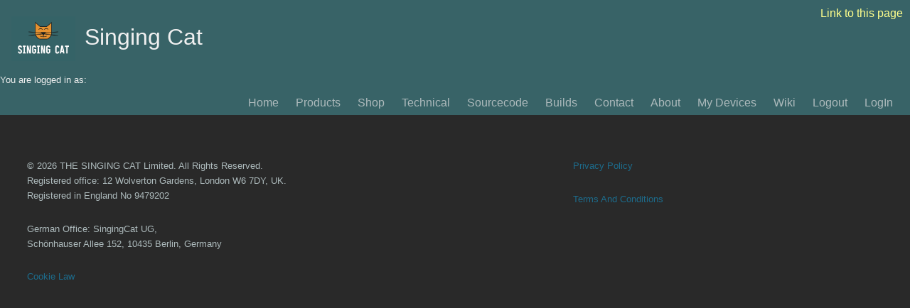

--- FILE ---
content_type: text/html; charset=utf-8
request_url: https://www.singingcat.net/wiki/?linkid=prototypetoproduct
body_size: 113388
content:
<!DOCTYPE html>

<!-- 

     served as VUE MULTI APP 
  -->


<html class="root">
  <head>
    <link rel="stylesheet" type="text/css" href="stylesheet.css"/>
    <link rel="icon" type="image/ico" href="favicon.ico"/>
    <script type="application/javascript" src="https://cdn.jsdelivr.net/npm/vue@3.5.13/dist/vue.global.js"></script>
    <!--
	<script type="application/javascript" src="https://unpkg.com/vue@3"></script>
	-->
    <script type="application/javascript" src="https://cdn.jsdelivr.net/npm/axios/dist/axios.min.js"></script>


    <script>

      
      /*************
 instead of triggering the browser to pop up an auth box, do something with axios
blindly copied from here: https://gist.github.com/yajra/5f5551649b20c8f668aec48549ef5c1f
this happens if sessions expire or deep links are used
      ***********************/
      window.axios.interceptors.response.use(function (response) {
	  return response;
      }, function (error) {
	  console.log("axios error: ",error)
	  if (401 === error.response.status) {
	      console.log("session expired or invalid");
	      vuefoo.login_error_triggered=true;
	      //window.alert("Session expired.");
	      var url = window.location.href;
	      var prefix = url
	      var suffix = ""
	      var u = url.indexOf('#');
	      if (u > -1){
		  prefix = url.substring(0,u);
		  suffix = url.substring(u);
	      }
	      if (prefix.indexOf('?') > -1){
		  prefix += '&lr=true'
	      }else{
		  prefix += '?lr=true'
	      }
	      url = prefix+suffix;
	      console.log("prefix: \""+prefix+"\", suffix=\""+suffix+"\", url=\""+url+"\"");
	      window.location.href = url;
	      vuefoo.login_url = url;
              return Promise.reject(error);
	  } else {
              return Promise.reject(error);
	  }
      });


      // parsed by go template
      // vue startup
      
      'use strict'
      var logs = [];
      window.setInterval(postlog,2000);
      window.addEventListener('DOMContentLoaded', function(){
	  console.log("vue document loaded");
	  start();
      });

      var vuefoo;
      function start() {
	  const queryString = window.location.search;
	  const urlParams = new URLSearchParams(queryString);

	  console.log("Vue starting...")
	  vuefoo = {
	      data() {
		  return {
		      settings: { transition_name : 'vuehelper' },
		      message: 'Hello Vue!',
		      current_app: '',
		      render: '',
		      debug: false, // if true enables more logging on client side
		      login_error_triggered: false, // set if an api returns 401
		      deeplink: '', // direct link to this page
		      error: '',
		      state:{}, // intented to store state to restore userinterface
		      errornerdy: '',
		      rdata: {}, // remote data and cache
		  }
	      },
	      errorCaptured: function(err) {
		  vuefoo = this; // in case of errors during mount
		  return vueError(err);
	      },
	      methods: {
		  currentYear() {
		      return new Date().getFullYear()
		  },
		  // change page (and call hooks)
		  setRender(page) {
		      return setRender(page);
		  },
		  // turn a number into a hexdecimal string
		  toHex(num) {
		      let res =  parseInt(num).toString(16).toUpperCase();
		      return res;
		  },
		  // turn a uint32 unix timestamp to a date
		  timestampToDate(num) {
		      return timestampToDate(num);
		  },
		  // helper for (generated) transition element
		  transitionName() {
		      return transitionName(this);
		  },
		  // call this to change the style of transition or disable it
		  setTransitionName(name) {
		      vuefoo.settings.transition_name = name;
		  },
	      },
	      mounted() {
		  console.log("mounted")
		  vuefoo = this;
		  register_all_functions();
		  set_start_page();
		  vuehelper_call_app_init();
		  console.log("Starting with \""+vuefoo.render+"\"");
		  log("vue mounted...");
	      }
	  };
	  const app = Vue.createApp(vuefoo);

	  const mydirective = {
	      // called before bound element's attributes
	      // or event listeners are applied
	      created(el, binding, vnode, prevVnode) { },

	      // called right before the element is inserted into the DOM.
	      beforeMount(el, binding, vnode, prevVnode) {},
	      // called when the bound element's parent component
	      // and all its children are mounted.
	      mounted(el, binding, vnode, prevVnode) { vuehelper_imgsrc_mounted(el,binding,vnode,prevVnode); },
	      // called before the parent component is updated
	      beforeUpdate(el, binding, vnode, prevVnode) {},
	      // called after the parent component and
	      // all of its children have updated
	      updated(el, binding, vnode, prevVnode) { },
	      // called before the parent component is unmounted
	      beforeUnmount(el, binding, vnode, prevVnode) {},
	      // called when the parent component is unmounted
	      unmounted(el, binding, vnode, prevVnode) {} 
	  }
	  app.directive('imgsrc',mydirective);
	  vuefoo = vuefoo.methods;
	  register_all_functions(); /* must happen before mount, to bind function used in :onclick */
	  app.mount('#body');
	  console.log("app: ",app);

      }
      /*******************************************************************************
        vue error handler
      *******************************************************************************/
      function vueError(err) {
	  console.log("vue error:",err);
	  setError("Web application error",err);
	  return false;
//	  return true;
      }
      /*******************************************************************************
           helpers
      *******************************************************************************/
      // return true if defined, false if not
      function Defined(rk) {
	  if (typeof rk == 'undefined') {
	      return false;
	  }
	  if (rk == null ) {
	      return false;
	  }
	  return true;
      }
      function Undefined(rk) {
	  // in normal programming languages one could just write !Defined(rk)...
	  if ( Defined(rk) ) {
	      return false;
	  }
	  return true;
      }
      // returns "paraname" value from url parameters IF cur is undefined, otherwise returns cur
      function fromParas(cur,paraname) {
	  if (typeof cur != 'undefined') {
	      return cur;
	  }
	  const queryString = window.location.search;
	  const urlParams = new URLSearchParams(queryString);
	  var li;
	  li = urlParams.get(paraname);
	  return li;
      }
      // returns "paraname" value from url parameters IF cur is undefined, otherwise returns cur
      function fromParasWithDefault(cur,paraname,def) {
	  if (typeof cur != 'undefined') {
	      //console.log("para "+paraname+", returning value of \""+cur+"\"");
	      return cur;
	  }
	  const queryString = window.location.search;
	  const urlParams = new URLSearchParams(queryString);
	  var li;
	  li = urlParams.get(paraname);
	  if ( (Defined(li)) && (li != 'null') ) {
	      //console.log("para "+paraname+", returning para of \""+li+"\"");
	      return li;
	  }
	  //console.log("para "+paraname+", returning default of \""+def+"\"");
	  return def;
      }
      function transitionName(vf) {
	  // this function is called very early on, before vuefoo is available
	  let res =  vf.settings.transition_name;
	  if (res=="undefined") {
	      res= "vuehelper";
	  }
	  return res
      }
      function timestampToDate(num) {
	  return new Date(num*1000);
      }
      // return true if data is ready
      function IsDataReady(obj) {
	  if (typeof obj == 'undefined') {
	      return false;
	  }
	  if (obj == '') {
	      return false;
	  }
	  return true;
      }
      function setError(txt,err) {
	  console.log("Error rendered to user: ",txt,err);
	  var es = "";
	  if ( (typeof err != 'undefined') && (typeof err.response != 'undefined') && (typeof err.response.data != 'undefined') && (typeof err.response.data.ErrorMessage != 'undefined') ){
	      es = " ("+err.response.data.ErrorMessage+")"
	  } else {
	      es = String(err)
	  }
	  log("Error rendered to user:"+ txt+": "+es);
	  vuefoo.errornerdy = es
	  vuefoo.error = txt;
	  if (vuefoo.render != "error") {
	      vuefoo.error_page = vuefoo.render;
	  }
	  setRender('error');
      }
      function set_start_page() {
	  if ( vuefoo.render != "" ) {
	      console.log("render already set to "+vuefoo.render)
	      return;
	  }
	  const queryString = window.location.search;
	  console.log("query: "+queryString)
	  const urlParams = new URLSearchParams(queryString);
	  var li;
	  li = urlParams.get('linkid');
	  console.log("linkid="+li)
	  if ( ( li!=null) && (li != "") ) {
	      let p = LinkIDResolver(li);
	      if (Defined(p.Prefix)) {
		  setCurrentApp(vuehelper_GetApp(p.Prefix));
		  setRender(p.Page);
		  return;
	      }
	  }
	  // default:
	  setCurrentApp(vuehelper_GetApp(STARTAPP));
	  setRender(STARTPAGE);
      }

      // change App
      function setCurrentApp(app) {
	  if (!Defined(app)) {
	      console.log("call to unset current app to nothing ignored")
	      return
	  }
	  console.log("Setting current app to \""+app.Prefix+"\"");
	  vuefoo.current_app =app;
      }
      
      // change "page"
      function setRender(page) {
	  if (page != 'error') {
	      didx = page.indexOf(".");
	      if (didx == -1) {
		  page = vuefoo.current_app.Prefix + "."+page;
	      } else {
		  prefix = page.substring(0,didx);
		  setCurrentApp(vuehelper_GetApp(prefix));
	      }
	  }
	  log("Changing page from \""+vuefoo.render+"\" to \""+page+"\"")
	  if ( ( page != 'error' ) && (page !=vuefoo.render) ) {
	      vuefoo.error = '';
	  }
	  onentry_hooks(page);
	  vuefoo.render = page;
	  let loc = window.location;
	  let ld = page;
	  vuefoo.deeplink = loc.protocol+"//"+loc.host+loc.pathname+"?vue=true&linkid="+ld;
	  if (vuefoo.debug) {
	      vuefoo.deeplink = vuefoo.deeplink+"&debug=true";
	  }

	  let dl = document.getElementById('deeplink');
	  if ( ( Defined(dl) ) && (dl != null) ) {
	      dl.href = vuefoo.deeplink;
	  }
	  return false;
      }

      // post a log upstream
      async function postlog() {
	  let mlogs = logs;
	  logs = [];
	  if ( mlogs.length  == 0) {
	      return;
	  }
	  let data = { Lines: mlogs,UserID: vuefoo.UserID, SessionID: vuefoo.SessionID, Appname: APPNAME }
	  try {
	      // console.log("posting log",data)
	      let response = await axios.post('/_api/golang.yacloud.eu/apis/vuehelper/Log',data)
	  } catch (err) {
	      console.log("failed to post log",err)
	  }
      }
  
      async function log(...text) {
	  let s = ""
	  text.forEach(arg => s = s + arg.toString())
	  
	 // console.log(s);
	  logs.push( { Occured: 0, Line: s }  );
      }

      /*********** lazy-loading images ***********/
      function reloadimg(el) {
	  var source = el.src;
	  if (source == "") {
	      return;
	  }
	  el.src = source;
	  console.log("Reloading ",el.src)
      }
      // called by hook when v-imgsrc is used and mounted
      function vuehelper_imgsrc_mounted(el, binding, vnode, prevVnode) {
	  let new_url = binding.value;
	  console.log("Element mounted: ",el);
	  console.log("Element mounted (vnode): ",vnode);
	  console.log("Element mounted (new_url): ",new_url)

          el.addEventListener("load", () => {
		  console.log("loaded ",el);
              });
          el.addEventListener("error", () => {
	      if (el.source == "" ){
		  return;
	      }
	      console.log("error loading ",el)
	      setTimeout(reloadimg,Math.random()*5000,el);
	  });



	  
	  const options = {
	      root: null,
	      threshold: "0"
	  };
	  const observer = new IntersectionObserver(handleIntersect, options);
	  observer.observe(el);


	  function handleIntersect(entries, observer) { /* inline function so we have access to 'el' */
	      entries.forEach(entry => {
		  if (entry.isIntersecting) {
		      console.log("["+new_url+"] Intersection ratio: ",entry.intersectionRatio);
		      if (entry.intersectionRatio < 0.1) {
			  return;
		      }

		      /*
		      console.log("entry is intersecting now (says observer)",entry);
			  console.log("observer: ",observer);
			  console.log("el: ",el)
*/
			  console.log("setting url to "+new_url);
			  el.src = new_url;
		      /* observer.unobserve(el); */

		  }
	      });
	  }

      }
      /* end lazy loading images */
      
      
      function vuehelper_call_app_init() {
	  init_singingcat();

      }

// extra java script inserted below...:


let APPNAME='multi';
let STARTAPP='wiki';
let STARTPAGE='wikiedit';
/*
an api stub thing which we can call with a url (post or get) and create an object from it
*/

/*
 creates a state object for variable "$service_$rpc", which includes "status", e.g.
 loadWithGet("foo","bar") creates vuefoo.rdata.foo_bar.status
 status will be "loading" and, once completed, "loaded"
 vuefoo.rdata.foo_bar.data is the response
 NOTE: this is a "get" request, so no data is passed to the rpc. thus we do not index the
 response in any way
 this caches /forever/
*/

function loadWithGet(service,rpc) {
    let vn = buildVarName(service,rpc);
    log("Loading "+service+"."+rpc+" into vuefoo.rdata."+vn);
    if ( typeof(vuefoo.rdata[vn]) == "undefined" ){
	vuefoo.rdata[vn]={};
	vuefoo.rdata[vn].status = "loading";
	vuefoo.rdata[vn].data = "loading";
	loadGet(buildUrl(service,rpc),vn);
	return;
    }
    // try again?
    if (vuefoo.rdata[vn].status == "loading") {
	loadGet(buildUrl(service,rpc),vn);
	return;
    }
}
// the actual get loader...
async function loadGet(url,varname) {
    if (typeof varname == 'undefined') {
	console.log("this page has an error. no varname for:",url);

    }
    let vn=varname;
    if ( typeof(vuefoo.rdata[vn]) == "undefined" ){
	vuefoo.rdata[vn]={};
	vuefoo.rdata[vn].status = "loading";
	vuefoo.rdata[vn].data = "loading";
    }
    try {
	console.log("loadget(\""+url+")\" to \""+varname+"\"");
	var data = '';
	let response = await axios.get(url,data);
	// console.log("response to "+varname+": ",response);
	vuefoo.rdata[varname].data = response.data;
	vuefoo.rdata[varname].last_retrieved_data = copy_response(response.data);
	vuefoo.rdata[varname].status = "loaded";
	// console.log("State after is ",vuefoo.rdata);
    } catch (err) {
	console.log("failed to post log",err)
	setError('This page is currently unavailable. please try again later.',err);
    }
}
/*
 creates a cached, state object for variable, which includes "status", e.g.
 loadWithGet("foo","bar","foovar","{foo:bar}") creates vuefoo.rdata.foovar[key].status
 status will be "loading" and, once completed, "loaded"
 vuefoo.rdata.foovar[key].request will be the request
 vuefoo.rdata.foovar[key].data shall be the response
 NOTE: this is a "get" request, so no data is passed to the rpc. thus we do not index the
 response in any way
*/

function loadWithPost(service,rpc,key,varname,request) {
    log("Loading "+service+"."+rpc+" into vuefoo.rdata."+varname+"["+key+"]");
    if (Undefined(vuefoo.rdata[varname])) {
	vuefoo.rdata[varname]={};
    }
    if (Undefined(vuefoo.rdata[varname][key])) {
	vuefoo.rdata[varname][key]={};
    }
    if (Undefined(vuefoo.rdata[varname][key].data)) {
	vuefoo.rdata[varname][key].data={};
    }
    vuefoo.rdata[varname][key].status = "loading";
    vuefoo.rdata[varname][key].request = request;
    loadPost(buildUrl(service,rpc),key,varname,request);
}

// the actual post loader...
async function loadPost(url,key,varname,data) {
    try {
	let response = await axios.post(url,data);
	// console.log("response to "+varname+"["+key+"]: ",response);
	if (typeof vuefoo.rdata[varname] == 'undefined') {
	    vuefoo.rdata[varname]={};
	}
	if (typeof vuefoo.rdata[varname][key] == 'undefined') {
	    vuefoo.rdata[varname][key]={};
	}
	let rk = vuefoo.rdata[varname][key]
	rk.data = response.data;
	rk.last_retrieved_data = copy_response(response.data);
	rk.status = "loaded";
	// console.log("State after is ",vuefoo.rdata);
	log("got result from "+url)
    } catch (err) {
	console.log("failed to post log",err)
	setError('This page is currently unavailable. please try again later.',err);
    }
}

// build the name of the variable we are going to save
function buildVarName(service,rpc) {
    return service+"_"+rpc;
}
/*
 calls an RPC, typically to update something or action something. Does not store result!
 it does not seem to make much sense to do this with Get (without parameters).
 this will not cache.
 update("foo","bar","foovar","{foo:bar}") creates vuefoo.rdata.foovar[key].update_status
 update_status will be "updating..." and, once completed, "" (ok) or "failed"
 vuefoo.rdata.foovar[key].update_request will be the request
 on failure, vuefoo.rdata.foovar[key].data will be restored to vuefoo.rdata.foovar[key].last_retrieved_data (see above)
*/

function updateWithPost(service,rpc,key,varname,request) {
    if (Undefined(varname)) {
	log("called "+service+"/"+rpc+" without varname!")
	return;
    }
    if ( (varname!="") && (key!="")) {
	if (typeof(vuefoo.rdata[varname]) == "undefined") {
	    console.log("(Update) Created vuefoo.rdata["+varname+"]");
	    vuefoo.rdata[varname] = {};
	}
	if (typeof(vuefoo.rdata[varname][key]) == "undefined" ){
	    console.log("(Update) Created vuefoo.rdata["+varname+"]["+key+"]");
	    vuefoo.rdata[varname][key] = {};
	}
    }

    if ( (varname!="") || (key!="")) {
	vuefoo.rdata[varname][key].update_status = "updating...";
	vuefoo.rdata[varname][key].update_error = "";
	vuefoo.rdata[varname][key].update_request = request;
    }
    log("update "+service+"."+rpc+" into vuefoo.rdata."+varname+"."+key+".");
    updatePost(buildUrl(service,rpc),key,varname,request)
}

// the actual updater..
async function updatePost(url,key,varname,data) {
    try {
	let response = await axios.post(url,data);
	// console.log("response to update of "+varname+"["+key+"]: ",response);
	// don't use data to update.
	//vuefoo.rdata[varname][key].data = response.data;
	//vuefoo.rdata[varname][key].last_retrieved_data = copy_response(response.data);
	if ( (varname!="") && (key!="")) {
	    vuefoo.rdata[varname][key].update_status = "successful";
	}
	log("updated "+url)
    } catch (err) {
	if ( (varname!="") && (key!="")) {
	    vuefoo.rdata[varname][key].update_status = "failed";
	    vuefoo.rdata[varname][key].update_error = err
	}
	// below does not work?? f** javascript
	//vuefoo.rdata[varname][key].data = copy_response(vuefoo.rdata[varname][key].last_retrieved_data)
	console.log("When updating: ",data);
	console.log("failed to update",url,": ",err);
	log("post to "+url+" failed [status in vuefoo.rdata."+varname+"."+key+".update_status) msg="+err)
    }
}

/************** helpers *********************************/
function copy_response(response) {
    return structuredClone(response);
}

function buildUrl(service,rpc) {
    let url = "/_api/"+service+"/"+rpc
    // console.log("converted \""+service+"."+rpc+"\" ==> "+url)
    return url;
}


async function loadWithPostCallback(service,rpc,key,varname,request,callback) {
    log("Loading "+service+"."+rpc+" into vuefoo.rdata."+varname+"["+key+"]");
    if (Undefined(vuefoo.rdata[varname])) {
	vuefoo.rdata[varname]={};
    }
    if (Undefined(vuefoo.rdata[varname][key])) {
	vuefoo.rdata[varname][key]={};
    }
    if (Undefined(vuefoo.rdata[varname][key].data)) {
	vuefoo.rdata[varname][key].data={};
    }
    vuefoo.rdata[varname][key].status = "loading";
    vuefoo.rdata[varname][key].request = request;
    url = buildUrl(service,rpc);
    data = request;
    try {
	let response = await axios.post(url,data);
	// console.log("response to "+varname+"["+key+"]: ",response);
	if (typeof vuefoo.rdata[varname] == 'undefined') {
	    vuefoo.rdata[varname]={};
	}
	if (typeof vuefoo.rdata[varname][key] == 'undefined') {
	    vuefoo.rdata[varname][key]={};
	}
	let rk = vuefoo.rdata[varname][key]
	rk.data = response.data;
	rk.last_retrieved_data = copy_response(response.data);
	rk.status = "loaded";
	// console.log("State after is ",vuefoo.rdata);
	log("got result from "+url)
	callback(rk);
    } catch (err) {
	console.log("failed to post log",err)
	setError('This page is currently unavailable. please try again later.',err);
    }
}

// ************************************************************************
//  app javascript
// ************************************************************************


// javascript for app singingcat\n


//********** START OF FILE 10_init.js **********
function init_singingcat() {
    vuefoo.state.wiki={};
    vuefoo.state.wiki.partition="singingcat";
}

function to_timestamp(secs) {
    d = new Date(0)
    d.setUTCSeconds(secs)
    return d.toLocaleString("en-GB")
}
function cnw_atob(a) {
    return atob(a);
}

//**********   END OF FILE 10_init.js **********

//********** START OF FILE 50_vars.js **********
function OnEntryHome() {
    vuefoo.settings.transition_name = "none";
}


//**********   END OF FILE 50_vars.js **********

//********** START OF FILE 100_builds.js **********
/*******************************************************************************
           builds
*******************************************************************************/
function buildsDirUp(dir) {
    var newdir = dir.substring(0, dir.lastIndexOf("/"));
    console.log("Dir up from ",dir,newdir)
    loadBuildDir(vuefoo.state.current_build.Artefact,newdir,vuefoo.state.current_build.BuildVersion);
}
function buildsChangeDir(dir) {
    console.log("changing dir to ",dir)
    loadBuildDir(vuefoo.state.current_build.Artefact,dir,vuefoo.state.current_build.BuildVersion);
}
function buildsBrowseArtefact(af,dir) {
    console.log("Browsing artefact ",af,dir)
    var version = af.Version;
    loadBuildDir(af,dir,version);
}

function loadBuildDir(af,dir,version) {
    vuefoo.state.current_build = { Render: true, Dir: dir, Artefact: af, BuildVersion: version };
    let data = { Dir:dir, ArtefactID:af.ArtefactID.ID, Build:version } ;
    loadWithPost("scwebapi","BuildsGetDirListing",af.ArtefactID.ID,"builddir",data)
}

function OnEntryBuilds() {
    vuefoo.state.current_build = {};
    loadWithGet("scwebapi","BuildsOverview");
}

//**********   END OF FILE 100_builds.js **********

//********** START OF FILE 100_git.js **********
/*******************************************************************************
           git "sourcecode"
*******************************************************************************/
async function saveGitDetail() {
    var repo = vuefoo.state.current_gitrepo;
    console.log("saving repo",repo);
    let data = { Original: repo, Description: repo.Description };
    try {
	console.log("posting",data)
	let response = await axios.post('/_api/scwebapi/GitRepoUpdate',data)
    } catch (err) {
	console.log("failed to save repo",err)
	setError("failed to save repository",err)
    }
    
    vuefoo.state.gitEditDetail = false;
}
function setRenderGitDetail(repo) {
    console.log("rendering repo",repo);
    vuefoo.state.current_gitrepo = repo;
}
function OnEntryGit() {
    vuefoo.state.gitEditDetail = false;
    loadWithGet("scwebapi","GitOverview");
}

//**********   END OF FILE 100_git.js **********

//********** START OF FILE 100_requestdevice.js **********
function requestModuleOwnership() {
    var mod = vuefoo.state.requestownership_moduleid;
    console.log("requesting ownership for module",mod);
    let data = { Module: mod };
    loadWithPost("scwebapi","RequestModuleOwnership","requested_module","reqownership",data)
    vuefoo.state.transfer_requested = true;
}

function OnEntryRequestDevice() {
    vuefoo.state.transfer_requested = false;
}

//**********   END OF FILE 100_requestdevice.js **********

//********** START OF FILE 200_device_details.js **********

function OnEntryDeviceList() {
    loadWithGet('scwebapi','DevicesOverview');
}
function testutilbuttonmore(n) {
    CurrentDeviceData().utilmore = n;
}
function set_assigned_label(label) {
    console.log("label changed:",label)
    if (label.Selected) {
	updateWithPost('golang.singingcat.net/apis/sclabels/SCLabels','AssignLabelToModuleByID',"tags","discard", { ModuleID: CurrentDeviceData().ModDetails.Module.ID, LabelID: label.ID })
    } else {
	updateWithPost('golang.singingcat.net/apis/sclabels/SCLabels','RemoveLabelFromModuleByID',"tags","discard", { ModuleID: CurrentDeviceData().ModDetails.Module.ID, LabelID: label.ID })
    }
}
function add_new_label() {
    console.log("Adding label",but);
    add_new_label_async();
}
async function add_new_label() {
    await updateWithPost('golang.singingcat.net/apis/sclabels/SCLabels','CreateModuleLabel',"tags","discard", { Name: vuefoo.rdata.tags.newlabelname, Description: vuefoo.rdata.tags.newlabeldesc, MultipleAssignmentsAllowed: vuefoo.rdata.tags.newlabelmulti });
    loadDeviceDetailTags(CurrentModule().ID);
    activate_add_tag(false);
}
function activate_add_tag(yesno) {
    vuefoo.rdata.tags.tags.addtag=yesno;
}

function userappchangeflag(mod,bit,new_state) {
    let urepoid = CurrentDeviceData().ModDetails.Module.ConfiguredUserAppRepository;
    let ukey =mod+"_"+urepoid;
    console.log("USERAPP FLAG CHANGED Bit "+bit+" on module "+mod+" to "+new_state);
    updateWithPost('scapi','SetUserConfigFlag',ukey,"userappflags", { ModuleID: mod, Bit: bit, NewState: new_state})
};

function changeflag(mod,bit,new_state) {
    console.log("FLAG CHANGED Bit "+bit+" on module "+mod+" to "+new_state);
    updateWithPost('scapi','SetConfigFlag',"configflags","st", { Module: { ModuleID : mod }, Flag: bit, NewState: new_state,SyncAccess:true})
};
function sensorconfigchanger(sensor) {
    log("updating sensor #",sensor);
    let data = { SensorDefID : sensor.Config.SensorDef.ID,
		 FriendlyName: sensor.Config.FriendlyName,
		 ReportingInterval: sensor.Config.ReportingInterval,
		 PollingInterval: sensor.Config.PollingInterval,
		 Enable:sensor.Config.Enabled };
    console.log("Updating with ",data);
    updateWithPost('scapi','UpdateSensorConfiguration','sensorupdate','su',data);
};

function testutilbuttonpressed(button) {
    console.log("Pressed button ",button);
    let modid = vuefoo.state.deviceid;
    let data = { ModuleID: modid, ButtonDefID: button.ID, Toggled: button.Toggle }
    updateWithPost('scwebapi','TestButtonPressed','testbutton','testbutton',data);
}

function saveModuleName() {
    let modid = vuefoo.state.deviceid;
    let name = CurrentModule().FriendlyName;
    log("Module name changed to "+name);
    let data = { ModuleID: modid, Name: name };
    updateWithPost('scapi','UpdateModuleName','modulename','modulename',data);    
}


function saveLocation() {
    let modid = vuefoo.state.deviceid;
    let location = CurrentModule().Location
    log("Module location changed to "+location);
    let data = { ModuleID: modid, Location: location };
    updateWithPost('scapi','UpdateModuleLocation','modulename','modulename',data);
    
}




/*******************************************************************************
           devices
*******************************************************************************/
function delete_label(labelid) {
    console.log("delete_label",labelid)
    modid = vuefoo.state.deviceid;
    loadPost(buildUrl("golang.singingcat.net/apis/sclabels/SCLabels","DeleteLabelAndGetModuleLabels"),"tags","tags",{ ModuleID: modid, LabelID: labelid })
}

function devicesDetail(modid) {
    vuefoo.state.deviceid=modid;
    setRender('deviceDetail');
}
function OnEntryDeviceDetail() {
    let modid = fromParas(vuefoo.state.deviceid,'modid');
    vuefoo.state.deviceid=modid;
    log("rendering detail device ",modid);
    loadDeviceDetail(modid);
    vuefoo.rdata.tags = {};
    vuefoo.rdata.tags.tags = {};
    vuefoo.rdata.tags.tags.data = {};
    vuefoo.rdata.tags.tags.data.ActiveLabels = {};
    vuefoo.rdata.tags.tags.data.InctiveLabels = {};
    vuefoo.rdata.upgradestrategies = {};
    vuefoo.rdata.upgradestrategies.data = {};
    GetUpgradeStrategies();
    loadDeviceDetailTags(modid)
    history.pushState("","","https://www.singingcat.net?linkid=deviceDetail&modid="+modid);
}
async function loadDeviceDetailTags(modid) {
    await loadPost(buildUrl("golang.singingcat.net/apis/sclabels/SCLabels","LabelsForModule"),"tags","tags",{ ModuleID: modid })
    console.log("Setting active labels...");
    for (idx in vuefoo.rdata.tags.tags.data.ActiveLabels) {
	lab = vuefoo.rdata.tags.tags.data.ActiveLabels[idx];
	console.log("Active Label: ",lab.Name);
	lab.Selected = true;
    }
}
async function loadDeviceDetail(mod) {
    if ( (Undefined(vuefoo.rdata.firmwareinfo)) ||  (Undefined(vuefoo.rdata.firmwareinfo[mod])) ) {
	loadWithPost("scapi","GetFirmwareInfo",mod,"firmwareinfo", { ModuleID: mod });
    }
    loadPost(buildUrl("scwebapi","DeviceTestUtilDef"),mod,"testbutton",{ ModuleID: mod })
    await loadPost(buildUrl("scwebapi","DeviceDetail"),mod,"devicedetail",{ ModuleID: mod })
    let repoid = CurrentModuleStatus().Repository
    vuefoo.state.repoid = repoid;
    let urepoid = CurrentModule().ConfiguredUserAppRepository
    let ukey =mod+"_"+urepoid
    loadPost(buildUrl("artefact","GetArtefactIDForRepo"),repoid,"artefactid",{ ID : repoid });    
    loadGet(buildUrl("scapi","GetUserAppRepositories"),"userapprepos");
    await loadPost(buildUrl("scapi","GetUserAppFlagSettings"),ukey,"userappflags", { ModuleID: mod, RepositoryID: urepoid });
}
function isvalidrepoid(repoid) {
    if (Undefined(repoid) ) {
	console.log("missing repoid");
	return false;
    }
    if (repoid < 2) {
	console.log("invalid repoid",repoid);
	return false;
    }
    return true
}
    
function changeTags(repoid) {
    if (!isvalidrepoid(repoid) ){
	return;
    }
    vuefoo.state.repoid = repoid;
    console.log("activating repontags for repoid ",repoid)
    setRender('repontags');
}

function RequestRepositoryByID() {
    let repoid = CurrentModuleStatus().Repository
    if (Undefined(repoid)) {
	return {}
    }
    let rk = vuefoo.rdata.artefactid
    if (Undefined(rk)) {
	return {}	
    }
    rk = vuefoo.rdata.artefactid[repoid]
    if (Undefined(rk)) {
	return {}	
    }
    return rk;
}
function RequestUserAppRepositories() {
    let rk = vuefoo.rdata.scapi_GetUserAppRepositories;
    if (typeof rk == 'undefined') {
	loadWithGet("scapi","GetUserAppRepositories");
    }
    return vuefoo.rdata.scapi_GetUserAppRepositories;
}
function RequestUserAppFlags() {
    let mod = vuefoo.state.deviceid;
    let repoid = CurrentModuleStatus().Repository
    let urepoid = CurrentModule().ConfiguredUserAppRepository
    let ukey =mod+"_"+urepoid
    let rk = vuefoo.rdata.userappflags
    if (typeof rk != 'undefined') {
	rk = vuefoo.rdata.userappflags[ukey]
	if (typeof rk != 'undefined') {
	    return rk;
	}
    }
    return {};
}
function CurrentDeviceDetails() {
    let rk = vuefoo.rdata.devicedetail
    if (typeof rk != 'undefined') {
	rk = vuefoo.rdata.devicedetail[vuefoo.state.deviceid]
	if (typeof rk != 'undefined') {
	    return rk
	}
    }
    return { data: { ModDetails: { ModuleStatus: {} , Module: {} }} }
}

function CurrentDeviceData() {
    return CurrentDeviceDetails().data
}
function CurrentModuleStatus() {
    return CurrentDeviceDetails().data.ModDetails.ModuleStatus
}
function CurrentModule() {
    return CurrentDeviceDetails().data.ModDetails.Module
}
function TestUtilDefGrid() {
    let modid = vuefoo.state.deviceid;
    let rk= vuefoo.rdata.testbutton[modid]
    if (Undefined(rk)) {
	return {};
    }
    rk = rk.data
    if (Undefined(rk)){
	return {};
    }
    return rk;	
}
function FirmwareForDevice() {
    let modid = vuefoo.state.deviceid;
    return vuefoo.rdata.firmwareinfo[modid]
}
function CanFirmwareUpgrade() {
    if (FirmwareForDevice().data.Firmware.LatestVersion == FirmwareForDevice().data.Firmware.InstalledVersion ){
	return false
    }
    return true;
}
function updateUserAppRepoSelection() {
    let modid = vuefoo.state.deviceid;
    let userrepoid = vuefoo.CurrentModule().ConfiguredUserAppRepository;
    console.log("updating module "+modid+" to userrepo "+userrepoid)
    updateWithPost('scapi','UpdateUserAppRepo',"updateuserapprepo","uuar", {  ModuleID : modid , NewValue: userrepoid});
}


// return "checked"
function FirmwareUpgradeStrategy() {
    return CurrentDeviceData().ModDetails.UpgradeStrategyS;
}
function UpgradeStrategyIsChecked(ev) {
    cur_fw = FirmwareUpgradeStrategy()
    // console.log("Upgradestrategy checked:",ev,cur_fw);
    if ( ev.toLowerCase() == cur_fw.toLowerCase() ) {
	return true;
    }
    return false;
}
async function GetUpgradeStrategies() {
    loadGet(buildUrl("scapi","GetUpgradeStrategies"),"upgradestrategies");
//    updateWithPost('scapi','GetUpgradeStrategies',"upgradestrategies","upgradestrategies", {  });
}
function UpgradeStrategyChanged(str) {
    console.log("UpgradeStrategy Changed: ",str)
    let modid = vuefoo.state.deviceid;
    updateWithPost('scapi','SetUpgradeStrategy',"newupgradestrategy","newupgradestrategy", { ModuleID: modid, UpgradeStrategy: str });
}



function UserAppUpgradeStrategyIsChecked(ev) {
    cur_fw = UserAppUpgradeStrategy()
    // console.log("Upgradestrategy checked:",ev,cur_fw);
    if ( ev.toLowerCase() == cur_fw.toLowerCase() ) {
	return true;
    }
    return false;
}
function userappUpgradeStrategyChanged(str) {
    console.log("userapp UpgradeStrategy Changed: ",str)
    let modid = vuefoo.state.deviceid;
    let req =  { ModuleID: modid, UpgradeStrategy: str };
    //updateWithPost('scapi','SetUserAppUpgradeStrategy',"userapp_newupgradestrategy","userapp_newupgradestrategy",req)
    updateWithPost('golang.singingcat.net/apis/scapi/SCApiService','SetUserAppUpgradeStrategy',"userapp_newupgradestrategy","userapp_newupgradestrategy", req);
}

function UserAppUpgradeStrategy() {
    return CurrentDeviceData().ModDetails.UpgradeStrategyS;
}
function deviceDetailUserSettings() {
    setRender("DeviceUserSettings");
}

//**********   END OF FILE 200_device_details.js **********

//********** START OF FILE 200_deviceusersettings.js **********
function OnEntryDeviceUserSettings() {
    let modid = fromParas(vuefoo.state.deviceid,'modid');
    vuefoo.state.deviceid=modid;
    log("rendering detail device ",modid);
    loadDeviceDetail(modid);
    vuefoo.rdata.tags = {};
    vuefoo.rdata.tags.tags = {};
    vuefoo.rdata.tags.tags.data = {};
    vuefoo.rdata.tags.tags.data.ActiveLabels = {};
    vuefoo.rdata.tags.tags.data.InctiveLabels = {};
    vuefoo.rdata.upgradestrategies = {};
    vuefoo.rdata.upgradestrategies.data = {};
    GetUpgradeStrategies();
    loadDeviceDetailTags(modid)
    history.pushState("","","https://www.singingcat.net?linkid=DeviceUserSettings&modid="+modid);
    vuefoo.state.tcp_delimeter="#";
    vuefoo.state.tcp_auth=true;
    vuefoo.state.tcp_tls=true;
    if (Undefined(vuefoo.state.http_forwarder)) {
	vuefoo.state.http_forwarder={};
    }
    if (Undefined(vuefoo.state.tcp_forwarder)) {
	vuefoo.state.tcp_forwarder={};
    }
    vuefoo.state.grpc_forwarder_service_name="usercommand.UserCommandService";
}


//**********   END OF FILE 200_deviceusersettings.js **********

//********** START OF FILE 200_repo_ntags.js **********
function OnEntryrepontags() {
    console.log("Entering repotags")
    vuefoo.rdata.ntagset={}
    vuefoo.rdata.ntagset.ntagset={}
    vuefoo.rdata.ntagset.ntagset.update_status=""
    vuefoo.rdata.nrepotags={}
    vuefoo.rdata.nrepotags.message="";
    let repoid = fromParas(vuefoo.state.repoid,'repoid');
    vuefoo.state.repoid = repoid;
    history.pushState("","","https://www.singingcat.net?linkid=repontags&repoid="+repoid);
    loadWithPost("scapi","NTagGetBuilds","ntags","ntagbuilds", { ID: repoid });
}
		       
function saveRepoTags() {
    vuefoo.rdata.nrepotags.message="saved";

    tag1=0;
    tag2=0;
    tag3=0;
    for (idx in vuefoo.rdata.ntagbuilds.ntags.data.AsRows) {
	build = vuefoo.rdata.ntagbuilds.ntags.data.AsRows[idx];

	ev = document.getElementById("tag1_"+idx)
	if (ev.checked) {
	    tag1= build.Tag1Build.GitBuild.ID;
	}

	ev = document.getElementById("tag2_"+idx)
	if (ev.checked) {
	    tag2= build.Tag2Build.GitBuild.ID;
	}

	ev = document.getElementById("tag3_"+idx)
	if (ev.checked) {
	    tag3= build.Tag3Build.GitBuild.ID;
	}

	
    }
    console.log("Tag1: ",tag1)
    console.log("Tag2: ",tag2)
    console.log("Tag3: ",tag3)
    repoid =  vuefoo.state.repoid;
    data = { RepositoryID: repoid, Tag1BuildID:tag1,Tag2BuildID:tag2,Tag3BuildID:tag3 }
    loadWithPost("scapi","NTagSetBuilds","ntags","ntagbuilds",data)
    
    
}
function ntag_row_info(row) {
    s = row.CommitMessage
    myDate = new Date(row.Tag1Build.GitBuild.Timestamp*1000)
    return myDate.toLocaleString()+" | "+s
}
function ntag_build_as_str(build) {
    //    console.log("Build: ",build)
    s=""
    if (build.Tagged) {
	s=" [TAGGED]"
    }
    return s;
//    myDate = new Date(build.GitBuild.Timestamp*1000)
//    return " | "+myDate.toLocaleString()+s
}

//**********   END OF FILE 200_repo_ntags.js **********

//********** START OF FILE 200_show_commands.js **********
function OnEntryShowCommands() {
    let modid = fromParas(vuefoo.state.deviceid,'modid');
    history.pushState("","","https://www.singingcat.net?linkid=showCommands&modid="+modid);
    data = { "ModuleID" : modid };
    loadWithPost('scapi','GetModuleCommands','modulecoms','modulecoms',data);
}


//**********   END OF FILE 200_show_commands.js **********


/************************************ register all javascript functions as vue method *******************/

function register_all_functions() {
   vuefoo['init_singingcat']=init_singingcat;
   vuefoo['to_timestamp']=to_timestamp;
   vuefoo['cnw_atob']=cnw_atob;
   vuefoo['OnEntryHome']=OnEntryHome;
   vuefoo['buildsDirUp']=buildsDirUp;
   vuefoo['buildsChangeDir']=buildsChangeDir;
   vuefoo['buildsBrowseArtefact']=buildsBrowseArtefact;
   vuefoo['loadBuildDir']=loadBuildDir;
   vuefoo['OnEntryBuilds']=OnEntryBuilds;
   vuefoo['setRenderGitDetail']=setRenderGitDetail;
   vuefoo['OnEntryGit']=OnEntryGit;
   vuefoo['requestModuleOwnership']=requestModuleOwnership;
   vuefoo['OnEntryRequestDevice']=OnEntryRequestDevice;
   vuefoo['OnEntryDeviceList']=OnEntryDeviceList;
   vuefoo['testutilbuttonmore']=testutilbuttonmore;
   vuefoo['set_assigned_label']=set_assigned_label;
   vuefoo['add_new_label']=add_new_label;
   vuefoo['activate_add_tag']=activate_add_tag;
   vuefoo['userappchangeflag']=userappchangeflag;
   vuefoo['changeflag']=changeflag;
   vuefoo['sensorconfigchanger']=sensorconfigchanger;
   vuefoo['testutilbuttonpressed']=testutilbuttonpressed;
   vuefoo['saveModuleName']=saveModuleName;
   vuefoo['saveLocation']=saveLocation;
   vuefoo['delete_label']=delete_label;
   vuefoo['devicesDetail']=devicesDetail;
   vuefoo['OnEntryDeviceDetail']=OnEntryDeviceDetail;
   vuefoo['isvalidrepoid']=isvalidrepoid;
   vuefoo['changeTags']=changeTags;
   vuefoo['RequestRepositoryByID']=RequestRepositoryByID;
   vuefoo['RequestUserAppRepositories']=RequestUserAppRepositories;
   vuefoo['RequestUserAppFlags']=RequestUserAppFlags;
   vuefoo['CurrentDeviceDetails']=CurrentDeviceDetails;
   vuefoo['CurrentDeviceData']=CurrentDeviceData;
   vuefoo['CurrentModuleStatus']=CurrentModuleStatus;
   vuefoo['CurrentModule']=CurrentModule;
   vuefoo['TestUtilDefGrid']=TestUtilDefGrid;
   vuefoo['FirmwareForDevice']=FirmwareForDevice;
   vuefoo['CanFirmwareUpgrade']=CanFirmwareUpgrade;
   vuefoo['updateUserAppRepoSelection']=updateUserAppRepoSelection;
   vuefoo['FirmwareUpgradeStrategy']=FirmwareUpgradeStrategy;
   vuefoo['UpgradeStrategyIsChecked']=UpgradeStrategyIsChecked;
   vuefoo['UpgradeStrategyChanged']=UpgradeStrategyChanged;
   vuefoo['UserAppUpgradeStrategyIsChecked']=UserAppUpgradeStrategyIsChecked;
   vuefoo['userappUpgradeStrategyChanged']=userappUpgradeStrategyChanged;
   vuefoo['UserAppUpgradeStrategy']=UserAppUpgradeStrategy;
   vuefoo['deviceDetailUserSettings']=deviceDetailUserSettings;
   vuefoo['OnEntryDeviceUserSettings']=OnEntryDeviceUserSettings;
   vuefoo['OnEntryrepontags']=OnEntryrepontags;
   vuefoo['saveRepoTags']=saveRepoTags;
   vuefoo['ntag_row_info']=ntag_row_info;
   vuefoo['ntag_build_as_str']=ntag_build_as_str;
   vuefoo['OnEntryShowCommands']=OnEntryShowCommands;

}



// javascript for app shop\n

function OnEntryStart() {
    console.log("SHOP STARTED");
    loadShop();
}

function IsCheckoutEnabled(){
    let basket = vuefoo.rdata.shop.basket.data.Basket;
    if (Defined(basket)) {
	if ( vuefoo.rdata.shop.basket.data.Basket.Items.length > 0) {
	    return true;
	}
    }
    return false;
}

function loadShop() {
    vuefoo.shop = {};
    vuefoo.shop.Partition="singingcat";
    let data = { Partition: vuefoo.shop.Partition };
    loadWithPost("yacloud.eu/shop","LoadShop","items","shop",data);
    loadWithPost("yacloud.eu/shop","GetBasketOverview","basket","shop",{});
}
/*
    enums would be nice...
    size: 1==small,2==medium,3==large
    type: 1==product image
  */
function getitemimage(type,size,item) {
    if (item==null) {
	return "/shop/assets/placeholder.png"
    }
    let sizetext = "small";
    if (size == 2) {
	sizetext = "medium";
    } else if (size == 3) {
	sizetext = "large";
    }
    let s =  "/shop/assets/"+vuefoo.shop.Partition+"/images/"+item.ID+"/item_"+type+"_"+sizetext+".png";
    log("Getting image for item #"+item.ID+" from "+s)
    return s
}

function selectaddress(event) {
    var id = event.srcElement.id
    console.log("select address ID ",id)
    if ( (!Defined(id)) || (id=="") ){
	console.log("missing address id.")
	return;
    }
    for (var i = 0; i < vuefoo.rdata.shop.addresslist.data.AddressList.Addresses.length; i++) {
	var ad = vuefoo.rdata.shop.addresslist.data.AddressList.Addresses[i];
	var adid = "address_div_"+ad.ID
	if (adid ==id) {
	    vuefoo.state.deliveryaddress = ad
	    continue
	}
	var adele = document.getElementById(adid)
	adele.style.color=""
	adele.style.backgroundColor=""
    }
    document.getElementById(id).style.color="white"
    document.getElementById(id).style.backgroundColor="rgba(154,154,154,1)"
}

// does not work:
//:style="selected_address_style(address.ID)">
async function selected_address_style(id) {
    console.log("address style for address #",id)
    if (id==1) {
	return "{'background-color': '#FF' }"
    } else {
	return "color:green"
    }
}

function saveaddress() {
    var data = { Address : vuefoo.state.newadr }
    updateWithPost("yacloud.eu/shop","AddAddress","addaddress","new",data)
}
function deleteaddress(event) {
    var item = event.target.getAttribute("item");
    console.log("Deleting ID #'"+item+"'")
    var data = { ID: item }
    loadWithPost("yacloud.eu/shop","DeleteAddress","addresslist","shop",data)
}

function OnEntryBasket() {
    loadShop();
    loadWithPost("yacloud.eu/shop","GetBasketFull","basket","shop",{});
}
function OnEntryPickAddress() {
    loadWithPost("yacloud.eu/shop","GetAddresses","addresslist","shop",{});
}

async function loaditem(itid) {
    setRender('loading')
    itemid = itid
    console.log("loading item "+itemid)
    try {
	let response = await axios.get('/_api/yacloud.eu/shop/LoadBasketItem?ID='+itemid)
	vuefoo.currentitem = response.data
	console.log("Loaded Item:",response)
	setRender('item')
      } catch (err) {
	  backend_error(err)
      }
}

function addbasket(item) {
    if (item == null) {
	log("addbasket called without item")
	return;
    }
    itemid = item.ID
    loadWithPost("yacloud.eu/shop","AddItemToBasket","shop","basket",{ LineItemID: itemid });
}

async function removebasket(event) {
    try {
	let response = await axios.get('/_api/yacloud.eu/shop/RemoveItemFromBasket?LineItemID='+itemid)
	vuefoo.currentitem = response.data.Item
	BasketChanged(response.data.TotalItems)
	vuefoo.checkout_enabled =  response.data.TotalItems > 0
	console.log("Basket:",response)
    } catch (err) {
	backend_error(err)
    }
}

function OnEntryEditAddress() {
    if (!Defined(vuefoo.state.newadr)) {
	vuefoo.state.newadr={};
    }
}

function shopToPayment() {
    prepShopToPayment();
}
async function prepShopToPayment() {
    setRender('prepshop');
    let data = { DeliveryAddress: vuefoo.state.deliveryaddress, Basket: vuefoo.rdata.shop.basket.data.Basket, ShopSettings: vuefoo.rdata.shop.items.data.ShopSettings };
    await loadPost("/_api/golang.yacloud.eu/apis/shop/Shop/PrepareForPayment","payment","shopref",data);
    let shopref = vuefoo.rdata.shopref.payment.data.Reference;
    console.log("got shopreference",shopref)
    vuefoo.state.forpayment_shopref = shopref;
    setRender('payment.payments');
}


// javascript for app payment\n

const appId = 'sq0idp-2BCKvLDym7oiGOjTSdcNyA';
const locationId = 'LSV1QRP959FEJ';


async function initializeCard(payments) {
    const card = await payments.card();
    await card.attach('#card-container'); 
    return card; 
}
async function tokenize(paymentMethod) {
    const tokenResult = await paymentMethod.tokenize();
    console.log("tokenresult: "+tokenResult.status+"/"+tokenResult.token);
    if (tokenResult.status === 'OK') {
        return tokenResult.token;
    } else {
              throw new Error(
		  `Tokenization errors: ${JSON.stringify(tokenResult.errors)}`
              );
    }
}

async function start_square() {
    if (!window.Square) {
	throw new Error('Square.js failed to load properly');
    }
    const payments = window.Square.payments(appId, locationId);
    let card;
    try {
	card = await initializeCard(payments);
    } catch (e) {
	console.error('Initializing Card failed', e);
	return;
    }
}

async function handlePaymentMethodSubmission(event, paymentMethod) {
    event.preventDefault();
	
    try {
	// disable the submit button as we await tokenization and make a
	// payment request.
	cardButton.disabled = true;
	const token = await tokenize(paymentMethod);
	const paymentResults = await createPayment(token);
	displayPaymentResults(paymentResults.Text);
	if (paymentResults.Reenable) {
	    cardButton.disabled = false;
	}
	BasketChanged(0); // basket is empty now - we ordered stuff
	
	console.log('Payment Success', paymentResults);
    } catch (e) {
	cardButton.disabled = false;
	displayPaymentResults('FAILURE');
	console.error(e.message);
    }
}



function OnEntryPayments() {
    payments_loading();
}
function getpaymentref() {
    return vuefoo.state.forpayment_shopref;
}
async function payments_loading() {

    let ref = { Reference: getpaymentref() };
    await loadWithPost("golang.yacloud.eu/apis/payments/Payments","GetPaymentByShopReference","1","payment",ref);

    const cardButton = document.getElementById(   'card-button' );
    start_square();

    if ( Defined(cardButton) ) {
	cardButton.addEventListener('click', async function (event) {
	    console.log("clicked, card: ",card);
	    await handlePaymentMethodSubmission(event, card);
	    console.log("handled payment");
	});
    }
    
}

function PayNow() {
    console.log("Paying now...");
    let ref = { Reference: getpaymentref() };
    loadWithPost("golang.yacloud.eu/apis/payments/Payments","RecordPaymentResult","1","payment",ref);
}


// javascript for app wiki\n

function OnEntryWikiMain() {
    console.log("wiki started")
    if (Undefined(vuefoo.state.wiki)) {
	vuefoo.state.wiki={};
    }

    // initialise from either url or a default value, unless it is set already.
    vuefoo.state.wiki.partition=fromParasWithDefault(vuefoo.state.wiki.partition, "partition","default");
    vuefoo.state.wiki.page=fromParasWithDefault(vuefoo.state.wiki.page, "page","INDEX");
    
    console.log("set partition to \""+vuefoo.state.wiki.partition+"\"");
    console.log("set page to \""+vuefoo.state.wiki.page+"\"",vuefoo.state.wiki.page);
    loadwikipage(vuefoo.state.wiki.page);
}
function loadwikipage(page) {
    vuefoo.state.wiki.page=page;
    let data = {UseVue:true, WikiPath:page,Partition:vuefoo.state.wiki.partition,LinkPrefix:"/wiki/"};
    loadWithPost("golang.conradwood.net/apis/wiki/Wiki","GetPageAsHTMLSnippet","html","wikipage",data);
    loadWithPost("golang.conradwood.net/apis/wiki/Wiki","GetPageAsSource","src","wikipage",data);
    vuefoo.state.wiki.display_search = false;
    vuefoo.state.wiki.search=""
}

function wiki_refresh_preview() {
    let data = {Source: vuefoo.rdata.wikipage.src.data.Source,Path:"/wiki/" };
    loadWithPost("golang.conradwood.net/apis/wiki/Wiki","RenderSourceAsHTMLSnippet","preview","wikipage",data);
}
function OnEntryWikiEdit( ){
    wiki_refresh_preview();
}

function wiki_link(page) {
    console.log("following link to \""+page+"\"");
    loadwikipage(page);
    
}
function wikisearch() {
    if (  (Undefined(vuefoo.state.wiki.search)) || ( vuefoo.state.wiki.search=="" ) ) {
	vuefoo.state.wiki.display_search = false;
	return;
    }
    console.log("Searching for ",vuefoo.state.wiki.search);
    let data = { Partition: vuefoo.state.wiki.partition, SearchTerm: vuefoo.state.wiki.search };
    loadWithPost("golang.conradwood.net/apis/wiki/Wiki","SearchByWord","searchresult","wikipage",data)
    vuefoo.state.wiki.display_search = true;
}

function wiki_save() {
    let data = { Partition: vuefoo.state.wiki.partition, Save: vuefoo.rdata.wikipage.src.data.Source };
    loadWithPost("golang.conradwood.net/apis/wiki/Wiki","Save","saveres","wikipage",data)
    setRender('wikimain');
}


// javascript for app partition_esp32_calculator\n

// Disclaimer: I do not enjoy writing javascript and this code is utterly rubbish. So is javascript in general IMHO


//startup
function OnEntryhome() {
    console.log("STARTED (prefix="+vuefoo.current_app.Prefix+")",vuefoo.current_app);
    vuefoo.rdata.jsd = {};
    vuefoo.rdata.jsd.jsd = {};
    vuefoo.rdata.jsd.jsd.data = {};
    vuefoo.rdata.jsd.jsd.data.FormData = {};
    calc_partitions();
}
function reset_form() {
    console.log("resetting form...\n");
    vuefoo.rdata.jsd.jsd.data.FormData["ota1"] = "";
    vuefoo.rdata.jsd.jsd.data.FormData["ota2"] = "";
    vuefoo.rdata.jsd.jsd.data.FormData["extra"] = "";
    
}

function get_fields() {
    return [ "flashsize","start_addr","ota1","ota2","extra" ]
}
function calc_partitions() {
    data = {}

    let xs = get_fields() ;
    xs.push("flashsize");
    xs.push("start_addr");
    for (var i = 0; i < xs.length; i++) {
	doc = document.getElementById(xs[i]);
	if (!Undefined(doc)) {
	    data[xs[i]] =  doc.value;
	}
    }

    fd = { "FormData" : data }
    console.log("calc...",fd)
    loadWithPost("golang.singingcat.net/apis/esp32firmware/ESP32","JSCalcPartitions","jsd","jsd",fd)

}

// ************************************************************************
//  automatically generated javascript
// ************************************************************************
function LinkIDResolver(linkid) {
   if ( (linkid == 'loading') || (linkid == 'singingcat.loading') ){ return { "Page" : "loading", "Prefix": "singingcat" }; }
   if ( (linkid == 'DeviceUserSettings') || (linkid == 'singingcat.DeviceUserSettings') ){ return { "Page" : "DeviceUserSettings", "Prefix": "singingcat" }; }
   if ( (linkid == 'about') || (linkid == 'singingcat.about') ){ return { "Page" : "about", "Prefix": "singingcat" }; }
   if ( (linkid == 'contact') || (linkid == 'singingcat.contact') ){ return { "Page" : "contact", "Prefix": "singingcat" }; }
   if ( (linkid == 'git') || (linkid == 'singingcat.git') ){ return { "Page" : "git", "Prefix": "singingcat" }; }
   if ( (linkid == 'requestdevice') || (linkid == 'singingcat.requestdevice') ){ return { "Page" : "requestdevice", "Prefix": "singingcat" }; }
   if ( (linkid == 'products') || (linkid == 'singingcat.products') ){ return { "Page" : "products", "Prefix": "singingcat" }; }
   if ( (linkid == 'technical') || (linkid == 'singingcat.technical') ){ return { "Page" : "technical", "Prefix": "singingcat" }; }
   if ( (linkid == 'deviceDetail') || (linkid == 'singingcat.deviceDetail') ){ return { "Page" : "deviceDetail", "Prefix": "singingcat" }; }
   if ( (linkid == 'devicelist') || (linkid == 'singingcat.devicelist') ){ return { "Page" : "devicelist", "Prefix": "singingcat" }; }
   if ( (linkid == 'repontags') || (linkid == 'singingcat.repontags') ){ return { "Page" : "repontags", "Prefix": "singingcat" }; }
   if ( (linkid == 'home') || (linkid == 'singingcat.home') ){ return { "Page" : "home", "Prefix": "singingcat" }; }
   if ( (linkid == 'showCommands') || (linkid == 'singingcat.showCommands') ){ return { "Page" : "showCommands", "Prefix": "singingcat" }; }
   if ( (linkid == 'builds') || (linkid == 'singingcat.builds') ){ return { "Page" : "builds", "Prefix": "singingcat" }; }
   if ( (linkid == 'editaddress') || (linkid == 'shop.editaddress') ){ return { "Page" : "editaddress", "Prefix": "shop" }; }
   if ( (linkid == 'pickaddress') || (linkid == 'shop.pickaddress') ){ return { "Page" : "pickaddress", "Prefix": "shop" }; }
   if ( (linkid == 'prepshop') || (linkid == 'shop.prepshop') ){ return { "Page" : "prepshop", "Prefix": "shop" }; }
   if ( (linkid == 'shop_app') || (linkid == 'shop.shop_app') ){ return { "Page" : "shop_app", "Prefix": "shop" }; }
   if ( (linkid == 'start') || (linkid == 'shop.start') ){ return { "Page" : "start", "Prefix": "shop" }; }
   if ( (linkid == 'basket') || (linkid == 'shop.basket') ){ return { "Page" : "basket", "Prefix": "shop" }; }
   if ( (linkid == 'payments') || (linkid == 'payment.payments') ){ return { "Page" : "payments", "Prefix": "payment" }; }
   if ( (linkid == 'wikiedit') || (linkid == 'wiki.wikiedit') ){ return { "Page" : "wikiedit", "Prefix": "wiki" }; }
   if ( (linkid == 'wikimain') || (linkid == 'wiki.wikimain') ){ return { "Page" : "wikimain", "Prefix": "wiki" }; }
   if ( (linkid == 'home') || (linkid == 'partition_esp32_calculator.home') ){ return { "Page" : "home", "Prefix": "partition_esp32_calculator" }; }
   return {};
}
function register_all_functions() {
   //From App "partition_esp32_calculator"
   vuefoo['OnEntryhome']=OnEntryhome
   vuefoo['reset_form']=reset_form
   vuefoo['get_fields']=get_fields
   vuefoo['calc_partitions']=calc_partitions
   //From App "payment"
   vuefoo['OnEntryPayments']=OnEntryPayments
   vuefoo['getpaymentref']=getpaymentref
   vuefoo['PayNow']=PayNow
   //From App "shop"
   vuefoo['OnEntryStart']=OnEntryStart
   vuefoo['IsCheckoutEnabled']=IsCheckoutEnabled
   vuefoo['loadShop']=loadShop
   vuefoo['getitemimage']=getitemimage
   vuefoo['selectaddress']=selectaddress
   vuefoo['saveaddress']=saveaddress
   vuefoo['deleteaddress']=deleteaddress
   vuefoo['OnEntryBasket']=OnEntryBasket
   vuefoo['OnEntryPickAddress']=OnEntryPickAddress
   vuefoo['addbasket']=addbasket
   vuefoo['OnEntryEditAddress']=OnEntryEditAddress
   vuefoo['shopToPayment']=shopToPayment
   //From App "singingcat"
   vuefoo['init_singingcat']=init_singingcat
   vuefoo['to_timestamp']=to_timestamp
   vuefoo['cnw_atob']=cnw_atob
   vuefoo['OnEntryHome']=OnEntryHome
   vuefoo['buildsDirUp']=buildsDirUp
   vuefoo['buildsChangeDir']=buildsChangeDir
   vuefoo['buildsBrowseArtefact']=buildsBrowseArtefact
   vuefoo['loadBuildDir']=loadBuildDir
   vuefoo['OnEntryBuilds']=OnEntryBuilds
   vuefoo['setRenderGitDetail']=setRenderGitDetail
   vuefoo['OnEntryGit']=OnEntryGit
   vuefoo['requestModuleOwnership']=requestModuleOwnership
   vuefoo['OnEntryRequestDevice']=OnEntryRequestDevice
   vuefoo['OnEntryDeviceList']=OnEntryDeviceList
   vuefoo['testutilbuttonmore']=testutilbuttonmore
   vuefoo['set_assigned_label']=set_assigned_label
   vuefoo['add_new_label']=add_new_label
   vuefoo['activate_add_tag']=activate_add_tag
   vuefoo['userappchangeflag']=userappchangeflag
   vuefoo['changeflag']=changeflag
   vuefoo['sensorconfigchanger']=sensorconfigchanger
   vuefoo['testutilbuttonpressed']=testutilbuttonpressed
   vuefoo['saveModuleName']=saveModuleName
   vuefoo['saveLocation']=saveLocation
   vuefoo['delete_label']=delete_label
   vuefoo['devicesDetail']=devicesDetail
   vuefoo['OnEntryDeviceDetail']=OnEntryDeviceDetail
   vuefoo['isvalidrepoid']=isvalidrepoid
   vuefoo['changeTags']=changeTags
   vuefoo['RequestRepositoryByID']=RequestRepositoryByID
   vuefoo['RequestUserAppRepositories']=RequestUserAppRepositories
   vuefoo['RequestUserAppFlags']=RequestUserAppFlags
   vuefoo['CurrentDeviceDetails']=CurrentDeviceDetails
   vuefoo['CurrentDeviceData']=CurrentDeviceData
   vuefoo['CurrentModuleStatus']=CurrentModuleStatus
   vuefoo['CurrentModule']=CurrentModule
   vuefoo['TestUtilDefGrid']=TestUtilDefGrid
   vuefoo['FirmwareForDevice']=FirmwareForDevice
   vuefoo['CanFirmwareUpgrade']=CanFirmwareUpgrade
   vuefoo['updateUserAppRepoSelection']=updateUserAppRepoSelection
   vuefoo['FirmwareUpgradeStrategy']=FirmwareUpgradeStrategy
   vuefoo['UpgradeStrategyIsChecked']=UpgradeStrategyIsChecked
   vuefoo['UpgradeStrategyChanged']=UpgradeStrategyChanged
   vuefoo['UserAppUpgradeStrategyIsChecked']=UserAppUpgradeStrategyIsChecked
   vuefoo['userappUpgradeStrategyChanged']=userappUpgradeStrategyChanged
   vuefoo['UserAppUpgradeStrategy']=UserAppUpgradeStrategy
   vuefoo['deviceDetailUserSettings']=deviceDetailUserSettings
   vuefoo['OnEntryDeviceUserSettings']=OnEntryDeviceUserSettings
   vuefoo['OnEntryrepontags']=OnEntryrepontags
   vuefoo['saveRepoTags']=saveRepoTags
   vuefoo['ntag_row_info']=ntag_row_info
   vuefoo['ntag_build_as_str']=ntag_build_as_str
   vuefoo['OnEntryShowCommands']=OnEntryShowCommands
   //From App "wiki"
   vuefoo['OnEntryWikiMain']=OnEntryWikiMain
   vuefoo['loadwikipage']=loadwikipage
   vuefoo['wiki_refresh_preview']=wiki_refresh_preview
   vuefoo['OnEntryWikiEdit']=OnEntryWikiEdit
   vuefoo['wiki_link']=wiki_link
   vuefoo['wikisearch']=wikisearch
   vuefoo['wiki_save']=wiki_save

}
function onentry_hooks(hookid) {
   let cur_prefix = vuefoo.current_app.Prefix;
   console.log('onentry: Current Prefix: "'+cur_prefix+'", page: "'+hookid+'"');

   // no onentry function for singingcat.products (looking for "OnEntryproducts")

   // no onentry function for singingcat.technical (looking for "OnEntrytechnical")

   if ( (cur_prefix == 'singingcat') && ( (hookid=='deviceDetail') || (hookid=='singingcat.deviceDetail') ) ){
         OnEntryDeviceDetail();
         return true;
   }

   if ( (cur_prefix == 'singingcat') && ( (hookid=='devicelist') || (hookid=='singingcat.devicelist') ) ){
         OnEntryDeviceList();
         return true;
   }

   if ( (cur_prefix == 'singingcat') && ( (hookid=='repontags') || (hookid=='singingcat.repontags') ) ){
         OnEntryrepontags();
         return true;
   }

   if ( (cur_prefix == 'singingcat') && ( (hookid=='home') || (hookid=='singingcat.home') ) ){
         OnEntryHome();
         return true;
   }

   if ( (cur_prefix == 'singingcat') && ( (hookid=='showCommands') || (hookid=='singingcat.showCommands') ) ){
         OnEntryShowCommands();
         return true;
   }

   if ( (cur_prefix == 'singingcat') && ( (hookid=='builds') || (hookid=='singingcat.builds') ) ){
         OnEntryBuilds();
         return true;
   }

   // no onentry function for singingcat.loading (looking for "OnEntryloading")

   if ( (cur_prefix == 'singingcat') && ( (hookid=='DeviceUserSettings') || (hookid=='singingcat.DeviceUserSettings') ) ){
         OnEntryDeviceUserSettings();
         return true;
   }

   // no onentry function for singingcat.about (looking for "OnEntryabout")

   // no onentry function for singingcat.contact (looking for "OnEntrycontact")

   if ( (cur_prefix == 'singingcat') && ( (hookid=='git') || (hookid=='singingcat.git') ) ){
         OnEntryGit();
         return true;
   }

   if ( (cur_prefix == 'singingcat') && ( (hookid=='requestdevice') || (hookid=='singingcat.requestdevice') ) ){
         OnEntryRequestDevice();
         return true;
   }

   if ( (cur_prefix == 'shop') && ( (hookid=='pickaddress') || (hookid=='shop.pickaddress') ) ){
         OnEntryPickAddress();
         return true;
   }

   // no onentry function for shop.prepshop (looking for "OnEntryprepshop")

   // no onentry function for shop.shop_app (looking for "OnEntryshop_app")

   if ( (cur_prefix == 'shop') && ( (hookid=='start') || (hookid=='shop.start') ) ){
         OnEntryStart();
         return true;
   }

   if ( (cur_prefix == 'shop') && ( (hookid=='basket') || (hookid=='shop.basket') ) ){
         OnEntryBasket();
         return true;
   }

   if ( (cur_prefix == 'shop') && ( (hookid=='editaddress') || (hookid=='shop.editaddress') ) ){
         OnEntryEditAddress();
         return true;
   }

   if ( (cur_prefix == 'payment') && ( (hookid=='payments') || (hookid=='payment.payments') ) ){
         OnEntryPayments();
         return true;
   }

   if ( (cur_prefix == 'wiki') && ( (hookid=='wikiedit') || (hookid=='wiki.wikiedit') ) ){
         OnEntryWikiEdit();
         return true;
   }

   if ( (cur_prefix == 'wiki') && ( (hookid=='wikimain') || (hookid=='wiki.wikimain') ) ){
         OnEntryWikiMain();
         return true;
   }

   if ( (cur_prefix == 'partition_esp32_calculator') && ( (hookid=='home') || (hookid=='partition_esp32_calculator.home') ) ){
         OnEntryhome();
         return true;
   }


}
//************************* generated app object function 
function vuehelper_GetApp(prefix) {

   if( prefix == 'partition_esp32_calculator') {
         return {"Prefix":"partition_esp32_calculator"};
   }

   if( prefix == 'payment') {
         return {"Prefix":"payment"};
   }

   if( prefix == 'shop') {
         return {"Prefix":"shop"};
   }

   if( prefix == 'singingcat') {
         return {"Prefix":"singingcat"};
   }

   if( prefix == 'wiki') {
         return {"Prefix":"wiki"};
   }

   log('warning - no app "' + prefix+'"');
   return {};
}

</script>

<!--
 ************ BEGIN CUSTOM HEADER TAGS **************
-->
<script	type="text/javascript" src="https://web.squarecdn.com/v1/square.js"> </script>
<!--
 ************ END CUSTOM HEADER TAGS **************
-->

</head>
<body id="body" class="root">
<!-- *********************************************************
 app common top html 
*********************************************************
-->
  <div id="pageheader">
    <div class="gridheader">
      <div class="leftheader">
	<a href="?linkid=home" class="home">
	  <img v-bind:src="'/vs/logo.png'" alt="Logo" />
	  <p>Singing Cat</p>
	</a>
      </div>
      <div class="rightheader">
	<a class="right" id="deeplink" href="#top">Link to this page</a><br/>
	<!--
	<a class="right" href="?vue=false">classic UI</a>
-->
	<div class="scbasket" id="basket">
	  <a href="?linkid=shop&checkout=true">
	    <img class="scbasket" v-bind:src="'/vs/basket.png'"/><div class="itemcount" id="basketitemcount">1</div>
	  </a>
	</div>
      </div>
    </div>
    <p class="loggedInAs"> You are logged in as:  </p>
    <nav class="main">
      <ul>
	<li><a v-bind:class="[ render=='singingcat.home' ? 'link-active' : 'link-inactive' ]" v-on:click.stop="setRender('singingcat.home')" href="#top">Home</a></li>
	<li><a v-bind:class="[ render=='singingcat.products' ? 'link-active' : 'link-inactive' ]" v-on:click.stop="setRender('singingcat.products')" href="#top">Products</a></li>
	<li><a v-bind:class="[ render=='shop.start' ? 'link-active' : 'link-inactive' ]" v-on:click.stop="setRender('shop.start')" href="#top">Shop</a></li>
	<li><a v-bind:class="[ render=='singingcat.technical' ? 'link-active' : 'link-inactive' ]" v-on:click="setRender('singingcat.technical')" href="#top" >Technical</a></li>
	<li><a v-bind:class="[ render=='singingcat.git' ? 'link-active' : 'link-inactive' ]"  v-on:click.stop="setRender('singingcat.git')" title="Git" href="#top">Sourcecode</a></li>
	<li><a v-bind:class="[ render=='singingcat.builds' ? 'link-active' : 'link-inactive' ]"  v-on:click.stop="setRender('singingcat.builds')" title="Builds" href="#top">Builds</a></li>
	<li><a v-bind:class="[ render=='singingcat.contact' ? 'link-active' : 'link-inactive' ]" v-on:click.stop="setRender('singingcat.contact')" href="#top">Contact</a></li>
	<li><a v-bind:class="[ render=='singingcat.about' ? 'link-active' : 'link-inactive' ]" v-on:click.stop="setRender('singingcat.about')" href="#top">About</a></li>
	<li><a v-bind:class="[ (render=='singingcat.devicelist') || (render=='singingcat.deviceDetail') ? 'link-active' : 'link-inactive' ]" v-on:click.stop="setRender('singingcat.devicelist')" href="#top">My Devices</a></li>
	<li><a v-bind:class="[ (render=='wiki.wikimain') || (render=='wiki.wikimain') ? 'link-active' : 'link-inactive' ]" v-on:click.stop="setRender('wiki.wikimain')" href="#top">Wiki</a></li>
        <li ><a href="/weblogin/logout">Logout</a></li>
        <li ><a href="/?linkid=myDevices">LogIn</a></li>
      </ul>
    </nav>
  </div>
  

<!-- *********************************************************
 app user templates
*********************************************************
-->

<!-- START singingcat.technical -->
<Transition :name="transitionName()">
<div v-if="render=='singingcat.technical'" class="inner">
<div id="rootmaintext">
	<section class="white">
	  <h2>Technical</h2>
	  <p><a href="?linkid=quickstart">Quickstart guide</a></p>
	  <p>Flashing, updating and provisioning of Modules is <a href="?linkid=flashing">here</a></p>
	  
	  <p>You can find the API documentation (protobuf) to access the modules on our servers here:
	    <a href="?linkid=protos">HTML</a>
	  </p>
		<p>You can find the API documentation of our modules here:<a href="/static/apidoc/doxygen-output/html/">API</a></p>
	  <p>A tutorial on how to add custom code to the modules:<a href="?linkid=custom_code_simple">Simple Customisation</a></p>
	  
	  <p>And here is how you blink remote lights: <a href="?linkid=remote_blinky">Remote Blinky</a></p>
	  
	  <p>A description of the routing algorithm is available here: <a href="?linkid=routing">Routing Description</a></p>
	  <h3>ESP32 stuff</h3>
	  try our <a href="/partition_esp32_calculator">esp32_partition_calculator!</a><br/>

	</section>
</div>

</div>
</Transition>
<!-- END singingcat.technical -->

<!-- START singingcat.deviceDetail -->
<Transition :name="transitionName()">
<div v-if="render=='singingcat.deviceDetail'" class="inner">
<div id="rootmaintext">
  <section class="white">
    
    <button v-on:click="setRender('devicelist')" class="back">Back To List</button><br/>
    <template v-if="CurrentDeviceDetails().status != 'loaded'">
      <!-- whilst loading -->
      <p>Loading...</p>
    </template>
    <!--
	************************** TEMPLATE MODULE DETAILS ************************
      -->

      <template v-else>
      <div class="grid">
      <div class="grid-item">
      <!-- when loaded -->
      <h2>Device #{{ CurrentDeviceData().ModDetails.ModuleID}}</h2>
      <p>
	<table class="table-inputfields">
	  <tr>
	    <td>Name:</td>
	    <td><input id="frn" @change="saveModuleName()" size="40" type="string" v-model="CurrentModule().FriendlyName"/></td>
	  <tr/>
	  <tr>
	    <td>Location:</td>
	    <td><input id="frn" @change="saveLocation()" size="40" type="string" v-model="CurrentModule().Location"/></td>
	  <tr>
	</table>
	<button v-on:click="setRender('showCommands')" class="dynamicButton">Show Commands</button><br/>
      </p>
      </div>
      <div class="grid-item">
	<template v-if="rdata.tags.tags.addtag">
	  <form class="scForm">
	  <label for="newLabefieldname">Name</label>
	  <input id="newLabefieldname" class="inline" type="text" v-model="rdata.tags.newlabelname" size="30"></input><br/>
	  <label for="newLabefielddesc">Description</label>
	  <input id="newLabefielddesc" class="inline" type="text" v-model="rdata.tags.newlabeldesc" size="30"></input>
	  </form>
	  <button v-on:click="add_new_label()" class="dynamicButton">Save</button>&nbsp
	  <button v-on:click="activate_add_tag(false)" class="dynamicButton">Cancel</button>
	</template>
	<template v-else>
	<div class="scrollbox">
	  <template v-if="rdata.tags.tags.status=='loaded'">
	    <template v-for="lab in rdata.tags.tags.data.ActiveLabels">
	      <input @change="set_assigned_label(lab)" type="checkbox" v-model="lab.Selected" id="label_enabled_{{lab.ID}}">
	      <label for="label_enabled_{{lab.ID}}">{{lab.Name}}</label>&nbsp<img v-on:click="delete_label(lab.ID)" height="12" src="/vs/bin.png"/>
	      <br/>
	    </template>
	    <template v-for="lab in rdata.tags.tags.data.InactiveLabels">
	      <input @change="set_assigned_label(lab)" type="checkbox" v-model="lab.Selected" id="label_enabled_{{lab.ID}}">
	      <label for="label_enabled_{{lab.ID}}">{{lab.Name}}</label>&nbsp<img v-on:click="delete_label(lab.ID)" height="12" src="/vs/bin.png"/>
	      <br/>
	    </template>
	  </template>
	  <template v-else>
	    Loading Tags...
	  </template>
	</div>
	<button v-on:click="activate_add_tag(true)" class="dynamicButton">Add Tag</button>
	</template>
      </div>
      </div>
      <div class="grid">

	<!-- template for either more testutils or fewer -->
	<template v-if="CurrentDeviceData().utilmore!=true">
	
	<div class="grid-item">
	  <p>
	    Owner: {{CurrentDeviceData().ModDetails.Owner.Email}}<br/>
	    <template v-if="CurrentDeviceData().ModDetails.SSIDPasswordAvailable">
	      CloudToken: {{CurrentDeviceData().ModDetails.CloudToken}}<br/>
	      Access Point password: {{CurrentDeviceData().ModDetails.APPassword}}<br/>
	    </template>
	    Node: 0x{{CurrentDeviceData().ModDetails.ModuleStatus.NodeStr}}
	    <a href="https://www.conradwood.net/grafana/d/j5efavlZz/modulestats?orgId=1&var-node={{CurrentDeviceData().ModDetails.ModuleStatus.NodeStr}}">Statistics</a>
	  </p>
	  <p>Direct Peers:</p>
	  <table>
	    <template v-for="peer in CurrentDeviceData().PeerList.Peers">
	      <tr>
		<td><button v-on:click="devicesDetail(peer.Module.ModuleID)" class="link">{{peer.Module.ModuleID}}</button></td>
		<td>{{peer.Device}}</td>
		<td>{{peer.SignalIndicator}}</td>
	      </tr>
	    </template>
	  </table>
	  <br/>
	  <form class="scButton" method="post"><input type="submit" value="Clone Wifi" id="copywifi" name="copywifi"></form>(Copy Wifi Settings to peers)
	</div>






		<div class="grid-item">
	  <p>
	    <table>
	      <tr><td>	  Current SSID:</td><td> {{CurrentDeviceData().ModDetails.MostRecentSSID}} </td></tr>
	      <tr><td>	Current IP: </td><td>{{CurrentDeviceData().ModDetails.MostRecentIP}}</td></tr>
	      <template v-if="CurrentDeviceData().ModDetails.SSIDPasswordAvailable">
		<tr><td>SSID Password:</td><td> {{CurrentDeviceData().ModDetails.SSIDPassword}}</td></tr>
	      </template>
	      <tr><td>	Wifi Firmware:</td><td> {{CurrentDeviceData().ModDetails.WifiFirmware}}</td></tr>
	      <tr><td>&nbsp</td><td></td></tr>
	      <tr><td>Loader version:</td><td> {{CurrentDeviceData().ModDetails.ModuleStatus.LoaderVersion}}</td></tr>
	      <tr><td>&nbsp</td><td></td></tr>

	      <template v-if="FirmwareForDevice().status!='loaded'">
		<tr><td>RepositoryID:</td><td> {{CurrentDeviceData().ModDetails.ModuleStatus.Repository}} (retrieving more data...)	      </td></tr>
	      </template>
	      <template v-else>
		<tr><td>RepositoryID:</td><td> {{FirmwareForDevice().data.Firmware.RepositoryID}} {{FirmwareForDevice().data.Firmware.ArtefactName}}	      </td></tr>
		<tr><td>      Active Version:</td><td> {{FirmwareForDevice().data.Firmware.InstalledVersion}} <template v-if="CanFirmwareUpgrade()"> <a v-bind:href="'?vue=false&linkid=triggerupgrade&moduleid='+CurrentModule().ID">Upgrade</a><br/></template>
		</td></tr>
		<tr><td>      Latest Version:</td><td> {{FirmwareForDevice().data.Firmware.LatestVersion}}</td></tr>
		<tr><td>Firmware upgrade strategy:</td><td>
		    <template v-if="isvalidrepoid(FirmwareForDevice().data.Firmware.RepositoryID)">
		      <template v-for="strategy in rdata.upgradestrategies.data.StrategyNames">
			<input type="radio" :checked="UpgradeStrategyIsChecked(strategy)" name="upgradestrategy" id="upgradestrategybutton-{{strategy}}" @change="UpgradeStrategyChanged(strategy)">
			<label for="upgradestrategybutton-{{strategy}}">{{strategy}}</label>
			<br/>
		      </template>
		      <button v-on:click="changeTags(FirmwareForDevice().data.Firmware.RepositoryID)" class="dynamicButton">Change Tags</button><br/>
		    </template>
		    <template v-else>
		      <p>Not available for this repository</p>
		    </template>
		</td></tr>
	      </template>

	      <tr><td>&nbsp</td><td></td></tr>
	      <tr>
		<td>UserApp Repository:</td>
		<template v-if="RequestUserAppRepositories().status!='loaded'">
		  <td> (loading more detail...) {{CurrentModule().ConfiguredUserAppRepository}} &nbsp<a href="?linkid=newrepo-user-firmware">Add</a></td>
		</template>
		<template v-else>
		  <td>
		    <select name="userappreposelector" id="userappreposelector" v-model="CurrentModule().ConfiguredUserAppRepository" @change="updateUserAppRepoSelection()">
		      <option value="0">none</option>
		      <template v-for="repo in RequestUserAppRepositories().data.Repos">
			<option :value="repo.ID">{{repo.ID}} - {{repo.ArtefactName}}</option>
		      </template>
		    </select>
		    <a href="?linkid=newrepo-user-firmware">Add</a></td>
		</template>
	      </tr>
	      <tr>
		<td>UserApp upgrade strategy:</td><td>
		  <template v-if="CurrentModule().ConfiguredUserAppRepository>0">
		    <template v-for="strategy in rdata.upgradestrategies.data.StrategyNames">
		      <input type="radio" :checked="UserAppUpgradeStrategyIsChecked(strategy)" name="userappupgradestrategy" id="userappupgradestrategybutton-{{strategy}}" @change="userappUpgradeStrategyChanged(strategy)">
		      <label for="userappupgradestrategybutton-{{strategy}}">{{strategy}}</label>
		      <br/>
		    </template>
		    <button v-on:click="changeTags(CurrentModule().ConfiguredUserAppRepository)" class="dynamicButton">Change Tags</button><br/>
		  </template>
		  <template v-else>
		    Select Repo
		  </template>
		</td>
	      </tr>
	      <tr>
		<td>UserApp Installed Version:</td><td> {{CurrentDeviceData().ModDetails.Module.InstalledUserAppVersion}} @ 0x{{toHex(CurrentDeviceData().ModDetails.Module.InstalledUserAppAddress)}} </td>
	      </tr>
	    </table>


	    UserApp Flag for repo #{{CurrentDeviceData().ModDetails.Module.ConfiguredUserAppRepository}}: {{(RequestUserAppFlags().status)}}<br/>
	    <template v-if="RequestUserAppFlags().status=='loaded'">
	      <template v-for="info in RequestUserAppFlags().data.Infos">
		<input type="checkbox" id="userappflag_{{info.Bit}}" v-model="info.IsSet" name="userappflag_{{info.Bit}}" @change="userappchangeflag(CurrentModule().ID,info.Bit,info.IsSet)">
		<label for="userappflag_{{info.Bit}}">{{info.Name}}</label>&nbsp<img class="invisible" id="img_userappflag{{info.Bit}}" >
		<br/>
	      </template>
	    </template>
	    <template v-else>
	      Loading flags...
	    </template>

	    <br/><button v-on:click="deviceDetailUserSettings()" class="link">More UserApp-Settings</button>

    </p>
    </div>



      <p>
	<template v-for="flag in CurrentDeviceData().Flags">
	  <input :id="'flag_'+flag.Number" type="checkbox"  v-model="flag.State" @change="changeflag(CurrentDeviceData().ModDetails.Module.ID,flag.Number,flag.State)">
	  <label :for="'flag_'+flag.Number">{{flag.Name}}</label>
	  <br/>
	</template>
      <p/>
    </div>


    <div class="grid-item">
      <p>Test Utilities: {{rdata.testbutton?.testbutton?.update_status}}            <button v-on:click="testutilbuttonmore(true)" class="scButton">More</button>
</p>
      <table class="simple">
	<template v-for="row in TestUtilDefGrid().Rows">
	  <tr class="simple">
	    <template v-for="def in row.Def">
	      <td>
		<!--TODO determine wether to use displayname1 or 2 -->
		<button v-on:click="testutilbuttonpressed(def)" class="scButton">{{def.DisplayName1}}</button>
	      </td>
	    </template>
	  </tr>
	</template>
      </table>
    </div>


    </div>
    
    <div class="grid" id="sensorlist">
      <div class="grid-item">
        <table>
	  <tr>
	    <td>ID</td>
	    <td>Enabled</td>
	    <td>FriendlyName</td>
	    <td>Name</td>
	    <td>ReportingInterval</td>
	    <td>PollingInterval</td>
	    <td>Available</td>
	    <td>Detected</td>
	  </tr>

	  <template v-for="sensor in CurrentDeviceData().SensorList.Sensors">
	    <tr>
	      <td>{{sensor.Config.SensorDef.ID}}</td>
	      <td>
		<input @change="sensorconfigchanger(sensor)" type="checkbox" v-model="sensor.Config.Enabled" :id="'sensor_enabled_'+sensor.Config.SensorDef.ID">
		<label :for="'sensor_enabled_'+sensor.Config.SensorDef.ID"></label>
	      </td>
	      <td><input :id="'fname_'+sensor.Config.SensorDef.ID" @change="sensorconfigchanger(sensor)" class="inline" type="text" v-model="sensor.Config.FriendlyName" size="15"></td>
	      <td>{{sensor.Config.SensorDef.Name}}</td>
	      <td><input :id="'repiv_'+sensor.Config.SensorDef.ID" @change="sensorconfigchanger(sensor)" class="inline" type="text" v-model="sensor.Config.ReportingInterval" size="5"> seconds</td>
	      <td><input :id="'polliv_'+sensor.Config.SensorDef.ID" @change="sensorconfigchanger(sensor)" class="inline" type="text" v-model="sensor.Config.PollingInterval" size="5"> milliseconds</td>
	      <td>{{sensor.Config.SensorDef.Available}}</td>
	      <td>{{sensor.Config.SensorDef.Detected}}</td>
	    </tr>
	  </template>
	</table>
      </div>

</template>
<template v-else>
  <!-- template for MORE test utils -->
  <button v-on:click="testutilbuttonmore(false)" class="scButton">Less</button>
  Test Utils more buttons
        <table class="simple">
	<template v-for="row in TestUtilDefGrid().MoreRows">
	  <tr class="simple">
	    <td>
	      {{row.Title}}
	    </td>
	    <template v-for="def in row.Def">
	      <td>
		<button v-on:click="testutilbuttonpressed(def)" class="scButton">{{def.DisplayName1}}</button>
	      </td>
	    </template>
	  </tr>
	</template>
      </table>

</template>


      </div>
      <a href="?linkid=moduledetails&moduleid={{CurrentModule().ID}}&showpasswords=true">Show Passwords</a>

    </template>
  </section>
</div>

</div>
</Transition>
<!-- END singingcat.deviceDetail -->

<!-- START singingcat.devicelist -->
<Transition :name="transitionName()">
<div v-if="render=='singingcat.devicelist'" class="inner">
<div id="rootmaintext">
  <section class="white">
    
    <!----------------------------------------------------- render overview ---------------------------------->
    <h2>Devices</h2>
    <p>
      <a v-on:click.stop="setRender('requestdevice')" href="#top">Request ownership to new module</a>
      <table>
	<tr class="header">
	  <td>ID</td>
	  <td>Node</td>
	  <td>Name</td>
	  <td>Status</td>
	  <td>App/Sensor</td>
	  <td>Build</td>
	  <td></td>
	</tr>
	<template v-if="rdata.scwebapi_DevicesOverview.status!='loaded'">
	  <tr><td>Loading more data...</td></tr>
	</template>
	<template v-else v-for="mod in rdata.scwebapi_DevicesOverview.data.Modules">
	<tr>
	  <td><button v-on:click="devicesDetail(mod.ID)" class="link">{{mod.ID}}</button></td>
	  <td><button v-on:click="devicesDetail(mod.ID)" class="link">{{mod.NodeID}}</button></td>
	  <td><button v-on:click="devicesDetail(mod.ID)" class="link">{{mod.FriendlyName}}</button></td>
	  <td class="online"> Status: Online</td>
	  <td> App #{{mod.RunningApp}}</td>
	  <td> App Build: {{mod.AppBuildDate}}</td>
	  <td> </td>
	</tr>
	<template v-for="sensor in mod.Sensors">
	  <tr>
	    <td>{{sensor.ID}}</td>
	    <td></td>
	    <td>{{sensor.FriendlyName}}</td>
	    <td v-if="sensor.Enabled">{{sensor.Name}}</td>
	    <td v-else class="dis">{{sensor.Name}}</td>
	    <td>{{sensor.Value}}</td>
	    <td>{{sensor.Timestamp}}</td>
	    <td><a v-bind:href="'https://www.conradwood.net/grafana/d/dqUpHJwZz/anysensor?orgId=1&var-sensorid='+sensor.ID+'&from=now-24h&to=now'">Graph</a></td>
	  </tr>
	</template>
      </template>
</table>
  </section>
</div>

</div>
</Transition>
<!-- END singingcat.devicelist -->

<!-- START singingcat.repontags -->
<Transition :name="transitionName()">
<div v-if="render=='singingcat.repontags'" class="inner">


<div id="rootmaintext">
  <section class="white">
    repontags for repo {{state.repoid}}
    <template v-if="rdata.ntagbuilds.ntags.status != 'loaded'">
      ({{rdata.ntagbuilds.ntags.status}} {{rdata.ntagset.ntagset.update_status}})
    </template>
    <template v-else>
      ({{rdata.ntagbuilds.ntags.data.Repo.ArtefactName}})
      <button v-on:click="saveRepoTags()" class="dynamicButton">Save</button>
      &nbsp{{rdata.nrepotags.message}}      {{rdata.ntagset.ntagset.update_status}}

      <br/>
      
      <table class="simple">
	<tr>
	  <td>CommitMessage</td>
	  <td>TAGGED1</td>
	  <td>TAGGED2</td>
	  <td>TAGGED3</td>
	</tr>
	<template v-for="(row,index) in rdata.ntagbuilds.ntags.data.AsRows">
	  <tr>
	    <td>{{ntag_row_info(row)}}</td>
	    <td><input type="radio" :checked="row.Tag1Build.Tagged" name="tag1" :id="'tag1_'+index"/> {{row.Tag1Build.GitBuild.ID}} {{ntag_build_as_str(row.Tag1Build)}}</td>
	    <td><input type="radio" :checked="row.Tag2Build.Tagged" name="tag2" :id="'tag2_'+index"/> {{row.Tag2Build.GitBuild.ID}} {{ntag_build_as_str(row.Tag2Build)}}</td>
	    <td><input type="radio" :checked="row.Tag3Build.Tagged" name="tag3" :id="'tag3_'+index"/> {{row.Tag3Build.GitBuild.ID}} {{ntag_build_as_str(row.Tag3Build)}}</td>
	  </tr>
	</template>
      </table>
    </template>
  </section>
</div>

</div>
</Transition>
<!-- END singingcat.repontags -->

<!-- START singingcat.home -->
<Transition :name="transitionName()">
<div v-if="render=='singingcat.home'" class="inner">
<div id="rootmaintext">
<section class="dark">
<h2>
Our Mission statement...
</h2>
<h3>SingingCat, the one-stop shop/platform for IoT device management, for both start-ups and the manufacturing industry...</h3>




</section>
<section class="light">
<h2>What we do</h2>
<p> SingingCat is the first to market with a full stack, opensource, licensable IoT-as-a-Service offering.</p>
<p>From electronic engineering over connectivity, security, to cloud backend, remote debugging and logging as well as upgrades and rollouts, SingingCat has that one single platform to catch them all.</p>
<br/>
<h3>IoT-as-a-Service by SingingCat</h3>
<p>...substantially facilitates management of those scores of IoT-enabled devices of various backgrounds out there on customer's premise, therefore eliminating the need for a manufacturer to reinvent <a href="https://en.wikipedia.org/wiki/Wheel">the wheel</a> again... letting especially startups focus on finding their own USP</p>
<p>
We believe that the Internet of Things is not just about one particular device bound to a single app. Instead we believe, the true power of the Internet of Things comes when many devices 'know' about their environment. Then, since you can combine the devices, you can put much smarter rules in place. (Frankly, we don't think a home is 'smart' just because one can turn a light on or off with a smartphone app!). So all the information our devices have are there for you. Of course, none of it is reported to any servers in a cloud (unless of course you want to!).</p><p><a href="?linkid=products">Read More</a></p>
</section>

</div>

</div>
</Transition>
<!-- END singingcat.home -->

<!-- START singingcat.showCommands -->
<Transition :name="transitionName()">
<div v-if="render=='singingcat.showCommands'" class="inner">
<div id="rootmaintext">
  <section class="white">
    
    <button v-on:click="setRender('devicelist')" class="back">Back To List</button><br/>
    <!--
	************************** TEMPLATE MODULE DETAILS ************************
      -->

    <template v-if="rdata.modulecoms.status = 'loaded'">
      <table class="simple">
      <template v-for="lc in rdata.modulecoms.modulecoms.data.Commands">
	<tr>
	  <td>{{to_timestamp(lc.Occured)}}</td>
	  <td>{{lc.Com.Seq}}</td>
	  <td>
	  <template v-for="flagname in lc.Flags">
	    {{flagname}}<br/>
	  </template>
	  </td>
	  <td v-if="lc.Inbound">In</td><td v-else>Out</td>
	  <td>{{lc.Com.Type}}</td>
	  <td>
	    <template v-for="arg in lc.Com.Args">
	      {{cnw_atob(arg)}}<br/>
	    </template>
	  </td>
	  <!-- 	  <td>{{lc}}</td> -->
	</tr>
      </template>
      </table>
    </template>

    <template v-else>
      <!-- whilst loading -->
      <p>Loading...</p>
    </template>

  </section>
</div>

</div>
</Transition>
<!-- END singingcat.showCommands -->

<!-- START singingcat.builds -->
<Transition :name="transitionName()">
<div v-if="render=='singingcat.builds'" class="inner">
<div id="rootmaintext">
<section class="white">
  <h2>Builds</h2><p>

    <!-- render one build (browse files) -->
    <template v-if="state.current_build.Render==true">
      <button v-on:click="state.current_build.Render=false" class="back">Back To List</button><br/>
      ID: {{rdata.builddir[state.current_build.Artefact.ArtefactID.ID].data.ArtefactInfo?.ID}}<br/>
      Name: "{{rdata.builddir[state.current_build.Artefact.ArtefactID.ID].data.ArtefactInfo?.Name}}"<br/>
      Version: {{state.current_build.BuildVersion}}<br/>
      Path: "{{rdata.builddir[state.current_build.Artefact.ArtefactID.ID].data.Path}}"<br/>

      <button v-if="rdata.builddir[state.current_build.Artefact.ArtefactID.ID].data.Path!=''" v-on:click="buildsDirUp(rdata.builddir[state.current_build.Artefact.ArtefactID.ID].data.Path)" class="back">Up</button><br/>
      <table>
	<tr v-for="dir in rdata.builddir[state.current_build.Artefact.ArtefactID.ID].data.Dirs">
	  <td><i style="font-size:24px" class="fa fa-folder"/></td>
	  <td><button v-on:click="buildsChangeDir(rdata.builddir[state.current_build.Artefact.ArtefactID.ID].data.Path+'/'+dir.Name)" type="button" class="link">{{dir.Name}}</button></td>
	</tr>
	<tr v-for="file in rdata.builddir[state.current_build.Artefact.ArtefactID.ID].data.Files">
	  <td><i style="font-size:24px" class="fa fa-file"/></td>
	  <td><a v-bind:href="'/builds/downloads/artefactid/'+rdata.builddir[state.current_build.Artefact.ArtefactID.ID].data.ArtefactInfo?.ID+'/version/latest/'+rdata.builddir[state.current_build.Artefact.ArtefactID.ID].data.Path+'/'+file.Name">{{file.Name}}</a></td>
	</tr>
      </table>
    </template>

    <!-- render build overview (all builds) -->
    <template v-else>
      {{rdata.scwebapi_BuildsOverview.status}}<br/>
      <table>
	<tr>
          <td><h3>Name</h3></td>
          <td><h3>Latest Version</h3></td>
          <td><h3>Repository ID</h3></td>
	</tr>
	<tr v-for="af in rdata.scwebapi_BuildsOverview.data.Artefacts">
          <td><button v-on:click="buildsBrowseArtefact(af,'/')" type="button" class="link">{{af.Name}}</button></td>
	  <td><a title="Link to version {{.Version}} of {{.Name}}" href="?linkid=builds&ref={{.ReferenceVersion}}">{{af.Version}}</a></td>
	  <td><a title="link to source code repository (git)" href="?origin=git&linkid=gitdetail&repo={{.RepositoryID}}">{{af.RepositoryID}}</a></td>
	</tr>
      </table>
    </template>
</section>
</div>

</div>
</Transition>
<!-- END singingcat.builds -->

<!-- START singingcat.loading -->
<Transition :name="transitionName()">
<div v-if="render=='singingcat.loading'" class="inner">
<div id="rootmaintext">
  <section class="light">
    <h1>      Loading page...    </h2>
  </section>
</div>


</div>
</Transition>
<!-- END singingcat.loading -->

<!-- START singingcat.DeviceUserSettings -->
<Transition :name="transitionName()">
<div v-if="render=='singingcat.DeviceUserSettings'" class="inner">
<div id="rootmaintext">
  <section class="white">
    <button v-on:click="setRender('devicelist')" class="back">Back To List</button><br/>
    <template v-if="CurrentDeviceDetails().status != 'loaded'">
      <!-- whilst loading -->
      <p>Loading...</p>
    </template>
    <template v-else>
      <h2>Device #{{ CurrentDeviceData().ModDetails.ModuleID}}&nbsp ({{ CurrentModule().FriendlyName}})</h2></h2>
      User App Settings - Configure how to forward data to your backend
      <div class="grid">
	<div class="grid-item">
	    <h1>HTTP</h1>
	    <table>
	      <tr v-for="item in 3">
		<td>Endpoint #{{item}}</td>
		<td><input type="text" size="40" id="http_forwarder_1" v-model="state.http_forwarder[item]"></td>
	      </tr>
	    </table>
	</div>
	<div class="grid-item">
	    <h1>TCP Stream</h1>
	    <table>
	      <tr>
		<td>Record Delimeter</td>
		<td><input type="text" size="1" id="tcp_forwarder_deli" v-model="state.tcp_delimeter"></td>
	      </tr>
	      <tr>
		<td>YACloud Authentication</td>
		<td><input type="checkbox" size="1" id="tcp_forwarder_auth" v-model="state.tcp_auth"></td>
	      </tr>
	      <tr>
		<td>Use TLS</td>
		<td><input type="checkbox" size="1" id="tcp_forwarder_tls" v-model="state.tcp_tls"></td>
	      </tr>
	      <tr v-for="item in 3">
		<td>Hostname:Port #{{item}}</td>
		<td><input type="text" size="40" id="tcp_forwarder_1" v-model="state.tcp_forwarder[item]"></td>
	      </tr>
	    </table>
	</div>
	
	<div class="grid-item">
	  <h1>MQTT</h1>
	  <table>
	    <tr>
	      <td>Hostname</td>
	      <td><input type="text" size="40" id="mqtt_forwarder_host" v-model="state.mqtt_forwarder_host"></td>
	    </tr>
	    <tr>
	      <td>Port</td>
	      <td><input type="text" size="40" id="mqtt_forwarder_port" v-model="state.mqtt_forwarder_port"></td>
	    </tr>
	    <tr>
	      <td>Topic prefix</td>
	      <td><input type="text" size="40" id="mqtt_forwarder_prefix" v-model="state.mqtt_forwarder_prefix"> </td>
	    </tr>
	    </table>
	</div>

	<div class="grid-item">
	  <h1>GRPC</h1>
	  <table>
	    <tr>
	      <td>Service name</td>
	      <td><input type="text" size="40" id="grpc_service_name" v-model="state.grpc_forwarder_service_name"></td>
	    </tr>
	</div>
		
      </div>
    </template>
  </section>
</div>


</div>
</Transition>
<!-- END singingcat.DeviceUserSettings -->

<!-- START singingcat.about -->
<Transition :name="transitionName()">
<div v-if="render=='singingcat.about'" class="inner">
<div id="rootmaintext">
<section class="light">
<h2>Singing Cat</h2><p>
<text>The name was inspired by a chinese welcoming cat </text><a href="http://en.wikipedia.org/wiki/Maneki-neko" class="externallink">Maneki-neko</a> (whilst Maneki-neko is actually a japanese word, this particular welcoming cat was of chinese origin)<text>.
 In 2011 (before whatsapp really took off and we all still used email) I thought it would be very useful to be notified of new emails. This should be a device which is not intrusive and belongs to the household. The first item I noticed was a cat waving her paw. Now, if only this could be made to wave only when there's email in the inbox, I thought...</text>
</p>
<p>
At first, I used arduinos and rasperry PIs, which are a lot of fun, and one can share a lot of code with others. But it quickly made the livingroom look very untidy. It also didn't feel right to have to purchase a power-supply, a wifi-shield, a raspberry pi, and even a transistor, seperately, then write the code, and then solder it to a simple little device. And each time we changed the wifi password we had to get the device, plug it into a computer and upload new code via USB. This had to be easier.
</p>
<p>
After talking to several people, <a href="?linkid=theteam">we</a> thought, it would be great if it wouldn't only react to email, and if it not only be a cat, but a more generic device, but still 'ready-to-go' and 'plug'n play' and 'turnkey solution'.
</p>
<p>
<text>And this is what all our products are: plug'n play but fully open and flexible so that </text><b>you</b><text> can decide what, when and how a device in </text><b>your</b><text> home or office does whatever you want it do.</text>
</p>
</section>
<section class="white">
<p><text>If you want to know more about the people behind this, read more </text><a href="?linkid=theteam">about the team here</a><text>.</text></p>
<p><text>If you want to know more about the company, then read </text><a href="?linkid=thecompany">this</a><text>.</text></p>
<p><text>In pictures: From prototype to PCB to product </text><a href="?linkid=prototypetoproduct">this</a><text>.</text></p>
</section>
</div>

</div>
</Transition>
<!-- END singingcat.about -->

<!-- START singingcat.contact -->
<Transition :name="transitionName()">
<div v-if="render=='singingcat.contact'" class="inner">

<section class="white">
	<h2>Contact</h2>
	<p>UK:<br />
		<span class="ct_lbl">Freephone:</span><span>0800 012 4784</span><br />
		<span class="ct_lbl">International:</span><span>+44 20 7099 4804</span><br />
	</p>
	<p>DE:<br />
		<span class="ct_lbl">Telefon:</span><span>+49 (0) 30 51 300 021</span><br />
		<span class="ct_lbl">E-Mail:</span><span><img src="/static/images/sc_email.png" alt="SingingCat E-Mail Address" /></span>
	</p>
	<p>If you want to know more about the people behind this, read more <a href="?linkid=theteam">about the team here</a>.</p>
	<p>SingingCat ltd.<br />
		Registered Office: 1 Kilmarsh Road, W6 0PL, London, UK
	</p>
	<p>SingingCat UG<br />
	  Registered Office: Schönhauser Allee 152, 10435 Berlin, Germany
	</p>
	<p>
	  Managing Director/Geschäftsführer: Conrad Wood
	  </p>

</section>

</div>
</Transition>
<!-- END singingcat.contact -->

<!-- START singingcat.git -->
<Transition :name="transitionName()">
<div v-if="render=='singingcat.git'" class="inner">
<div id="rootmaintext">
  <section class="white">
    <h2>Git</h2><p>
      <div v-if="state.current_gitrepo?.ID>0">
        <button v-on:click="setRenderGitDetail('')" type="button" class="back">Back</button>
	<p>
	  ID: {{state.current_gitrepo.ID}}<br/>
	  <div v-if="state.gitEditDetail">
	    Description: <input onchange="saveGitDetail()" size="80" type="string" v-model="state.current_gitrepo.Description"/>
	  </div>
	  <div v-else>
	    Description: {{state.current_gitrepo.Description}}         <img v-on:click="state.gitEditDetail=true" class="textimg" src="/vs/edit.png"/><br/>
	  </div>
	  Artefact: {{state.current_gitrepo.ArtefactName}}<br/>
	  Last Commit: {{state.current_gitrepo.LastCommit}}<br/>
	  Last Commit User: {{state.current_gitrepo.LastCommitUser}}<br/>
	  Forked From: {{state.current_gitrepo.ForkedFrom}}<br/>
	  Tags: {{state.current_gitrepo.Tags}}<br/>
	  <div v-for="url in state.current_gitrepo.URLs">
	    git clone https://{{url.Host}}/{{url.Path}}<br/>
	  </div>
	</p>
      </div>
      <div v-else>
	<table>
          <tr>
            <td><h3>ID</h3></td>
            <td><h3>Commits</h3></td>
            <td><h3>Type</h3></td>
            <td><h3>Name</h3></td>
            <td><h3>Description</h3></td>
          </tr>
	  <template v-if="rdata.scwebapi_GitOverview.status=='loading'">
	    <tr>
	      <td>loading data...
	    </tr>
	    
	  </template>
	  <template v-else>
	  <tr v-for="repo in rdata.scwebapi_GitOverview.data.Repos">
            <td><button v-on:click="setRenderGitDetail(repo)" type="button" class="link">{{repo.ID}}</button></td>
            <td>{{repo.UserCommits}}</td>
            <td>{{repo.Type}}</td>
            <td>{{repo.ArtefactName}}</td>
            <td>{{repo.Description}}</td>
	  </tr>
	  </template>
	</table>
      </div>
  </section>
</div>

</div>
</Transition>
<!-- END singingcat.git -->

<!-- START singingcat.requestdevice -->
<Transition :name="transitionName()">
<div v-if="render=='singingcat.requestdevice'" class="inner">
<div id="rootmaintext">
  <section class="white">
    <h2>Request Ownership transfer</h2>
    <template v-if='state.transfer_requested'>
      <template v-if='rdata.reqownership.requested_module.status=="loaded"'>
	<p> Request sent.</p>
      </template>
      <template v-else>
	<p> Sending request...</p>
      </template>
    </template>
    <template v-else>
	<p>You may enter a module number, a nodeid, or the module's wifi-SSID</p>
	<input size="40" type="string" v-model="state.requestownership_moduleid"/>
	&nbsp
	<button class="dynamicButton" onclick="requestModuleOwnership()">Request</button>
    <p>Please note, that for privacy reasons we cannot confirm if your request was successful or not. (Because we would be giving away the information wether or not a given identifier exists and has an owner or not)</p>
	<p>If your request is for a valid module, we will share your email address with the current owner</p>
    </template>
  </section>
</div>

</div>
</Transition>
<!-- END singingcat.requestdevice -->

<!-- START singingcat.products -->
<Transition :name="transitionName()">
<div v-if="render=='singingcat.products'" class="inner">
<div id="rootmaintext" class="light">
<section class="white">
<h2>All Our products are:</h2>
<ul>
  <li> Completely Open-Source from firmware to application</li>
  <li> Open with its hardware designs. Circuit diagrams are available.</li>
  <li> Flexible and powerful. We built dooropeners, light switches, heating controllers, and much more with this board</li>
<li> Easy to modify <a href="/wiki/software_updates">(Read an introduction)</a> </li>
<li> equipped with an over-the-air flash programmer</li>
<li> designed with security in mind: AES Encryption and ECC handshake</li>
<li> safe: a hardware watchdog resets the module to a preconfigured state in case of errors</li>
<li> capable of communicating with each other over radio and wireless (and more to come!). That is all done in the background so you won't have to worry about this.</li>
<li> Available for anyone to use, either directly or white-labelled as part of another product</li>

</ul>
<img style="width: 300px" src="/vs/pcb.png">
</section>
</div>

</div>
</Transition>
<!-- END singingcat.products -->

<!-- START shop.editaddress -->
<Transition :name="transitionName()">
<div v-if="render=='shop.editaddress'" class="inner">
<section class="white">
  <button v-on:click="setRender('pickaddress')" class="dynamicButton">Back to "Select an address"</button><br/>
  <div>
    <form class="scForm" method="post" enctype="application/x-www-form-urlencoded">
      <label for="adrname">Name:</label><input id="adrname" type="text" v-model="state.newadr.Name"/><br/>
      <label for="adrline1">Line 1:</label><input id="adrline1" type="text" v-model="state.newadr.Line1"/><br/>
      <label for="adrline2">Line 2:</label><input id="adrline2" type="text" v-model="state.newadr.Line2"/><br/>
      <label for="postcode">PostCode:</label><input id="postcode" type="text" v-model="state.newadr.PostCode" name="postcode"/><br/>
      <label for="city">City:</label><input id="city" type="text" v-model="state.newadr.City"/><br/>
      <label for="country">Country:</label><input id="country" type="text" v-model="state.newadr.CountryCode" disabled/><br/>
      <p>We only ship to UK at the moment</p>
    </form>
    <template v-if="rdata.new?.addaddress?.update_status=='failed'">
      <p>{{rdata.new.addaddress.update_error.message}}</p>
      <button class="dynamicButton" @click="saveaddress()">Save</Button>&nbsp
      <button class="dynamicButton" @click="setRender('pickaddress')">Cancel</Button>
    </template>
    <template v-else-if="rdata.new?.addaddress?.update_status=='successful'">
      <p>Saved.</p>
      <button class="dynamicButton" @click="setRender('pickaddress')">Return to address selection</Button>
    </template>
    <template v-else>
      <button class="dynamicButton" @click="saveaddress()">Save</Button>&nbsp
      <button class="dynamicButton" @click="setRender('pickaddress')">Cancel</Button>
    </template>
  </div>
</section>

</div>
</Transition>
<!-- END shop.editaddress -->

<!-- START shop.pickaddress -->
<Transition :name="transitionName()">
<div v-if="render=='shop.pickaddress'" class="inner">
<section class="white">
  <button v-on:click="setRender('basket')" class="dynamicButton" id="confirmorderfromadr">Confirm Order</button><br/>
      <p>Select a delivery address:</p>
      <div class="addresslist">
	<template v-for="address,i in rdata.shop.addresslist?.data?.AddressList?.Addresses">
	  <div class="address" :item="address.ID" :id="`address_div_`+address.ID" v-on:click="selectaddress($event)" >
	    <div class="editaddresslinks" >
	      <a hidden v-on:click.stop="editaddress($event)" :item="address.ID" :id="`editaddress_`+address.ID" href="#edit">edit</a>&nbsp
	      <a title="Removing an address has no effect on existing orders or your account status. If you accidentally remove an address, you may add it again." v-on:click.stop="deleteaddress($event)" :item="address.ID" :id="`deladdress_`+address.ID" href="#delete">Remove</a>
	    </div>
	  
	    <template v-if="address.Name!=''"><span class="addressname">{{address.Name}}</span><br/></template>
	    <template v-if="address.Line1!=''">{{address.Line1}}<br/></template>
	    <template v-if="address.Line2!=''">{{address.Line2}}<br/></template>
	    <template v-if="address.PostCode!=''">{{address.PostCode}}<br/></template>
	    <template v-if="address.City!=''">{{address.City}}<br/></template>
	    <template v-if="address.CountryCode!=''">{{address.CountryCode}}<br/></template>
	  </div>
	</template>
      </div>
      <button v-on:click="setRender('editaddress')" class="dynamicButton">Add Address</button><br/>
      <br/>
      <template v-if="state.deliveryaddress!=null">
	<p>      We will be delivering to this address:</p>
	<div class="address" :item="state.deliveryaddress.ID" :id="`state.deliveryaddress_div_`+state.deliveryaddress.ID" >
	  ID: {{state.deliveryaddress.ID}}<br/>
	  <template v-if="state.deliveryaddress.Name!=''">{{state.deliveryaddress.Name}}<br/></template>
	  <template v-if="state.deliveryaddress.Line1!=''">{{state.deliveryaddress.Line1}}<br/></template>
	  <template v-if="state.deliveryaddress.Line2!=''">{{state.deliveryaddress.Line2}}<br/></template>
	  <template v-if="state.deliveryaddress.PostCode!=''">{{state.deliveryaddress.PostCode}}<br/></template>
	  <template v-if="state.deliveryaddress.City!=''">{{state.deliveryaddress.City}}<br/></template>
	  <template v-if="state.deliveryaddress.CountryCode!=''">{{state.deliveryaddress.CountryCode}}<br/></template>
	</div>
      </template>
  <p/>
</section>

</div>
</Transition>
<!-- END shop.pickaddress -->

<!-- START shop.prepshop -->
<Transition :name="transitionName()">
<div v-if="render=='shop.prepshop'" class="inner">
<section class="white">
  Transferring basket to payment system...
</section>


</div>
</Transition>
<!-- END shop.prepshop -->

<!-- START shop.shop_app -->
<Transition :name="transitionName()">
<div v-if="render=='shop.shop_app'" class="inner">
<p>
  shop snippet
</p>

</div>
</Transition>
<!-- END shop.shop_app -->

<!-- START shop.start -->
<Transition :name="transitionName()">
<div v-if="render=='shop.start'" class="inner">
<!--
***********************************************************
Rendering a list of items
***********************************************************
  -->
<section class="white">
  <div  v-if="rdata.shop.items.data.IsOwner" class="editaddresslinks"> <a v-on:click.stop="addshopitem()" href="#add">Add</a></div>
  <button v-show="IsCheckoutEnabled()" v-on:click="setRender('basket')" class="dynamicButton" id="basket_to_adr">Checkout</button>
  <br/>    Please select one of our products from the list below. To remove an item from your basket, select 'Details'.<br/>
  <table class="itemlist">
    <template v-for="item in rdata.shop.items.data.Items">
      <tr class="itemlist">
	<td class="itemlist">
	  <img class="box" :src="getitemimage(1,1,item)"/>
	</td>
	<td class="itemlist">
	  {{ item.MarketingName }}
	</td>
	<td class="itemlist">
	  {{ item.GrosAmountText}} each
	</td>
	<td class="itemlist">
	  <template v-if="item.StockLevel==0">Currently out of stock</template>
	  <button v-else class="dynamicButton" @click.stop="addbasket(item)">Add to basket</button>
	</td>
	<td class="itemlist">
	  <button class="dynamicButton" @click.stop="gotodetails(item)">Details</button>
	</td>
	<td class="itemlist">
	  <template v-if="item.StockLevel==0">Currently out of stock</template>
	  <template v-else>{{ item.StockLevel }} in stock</template>
	</td>
      </tr>
    </template>
  </table>
</section>

</div>
</Transition>
<!-- END shop.start -->

<!-- START shop.basket -->
<Transition :name="transitionName()">
<div v-if="render=='shop.basket'" class="inner">
<section class="white">


<!--
***********************************************************
Rendering a basket
***********************************************************
-->
<button v-on:click="setRender('pickaddress')" class="dynamicButton" id="basket_to_adr">Select Address</button>&nbsp
<button v-on:click="setRender('start')" class="dynamicButton" id="basket_to_shop">Continue Shopping</button><p/>
<br/>
<template v-if="rdata.shop.basket.status!='loaded'">
  <p>Loading basket...</p>
</template>
<template v-else>
  <table>
    <tr>
      <td>Description</td>
      <td>Quantity</td>
      <template v-if="rdata.shop.items.data.ShopSettings?.ShowVat">
	<td>Net Amount</td>
	<td>Vat Rate</td>
	<td>Vat</td>
      </template>
      <td>Amount</td>
    </tr>
    <tr v-for="item in rdata.shop.basket.data.Basket.Items">
      <td><a href="#" v-on:click="gotodetails(item.Item)">{{item.Item.MarketingName}}</a></td>
      <td>{{item.Quantity}}</td>
      <template v-if="rdata.shop.items.data.ShopSettings?.ShowVat">
	<td>{{item.NetTotalString}}</td>
	<td>{{item.Item.VatRate}}%</td>
	<td>{{item.TotalVatString}}</td>
      </template>
      <td>{{item.GrosTotalString}}</td>
    </tr>
    <tr>
      <td><b>Total:</b></td>
      <td/>
      <template v-if="rdata.shop.items.data.ShopSettings?.ShowVat">
	<td>{{rdata.shop.basket.data.Basket.NetTotalString}}</td>
	<td/>
	<td>{{rdata.shop.basket.data.Basket.TotalVatString}}</td>
      </template>
      <td><b>{{rdata.shop.basket.data.Basket.GrosTotalString}}</b></td>
    </tr>
  </table>
  <p>Total amount to pay: {{rdata.shop.basket.data.Basket.GrosTotalString}} </p>
  <button v-on:click="shopToPayment()" class="dynamicButton" id="basket_to_payment">Make Payment</button>
  <div class="tandc">{{rdata.shop.items.data.ShopSettings?.RefundPolicy}} </div>
</template>

<template v-if="state.deliveryaddress==null">
  <p>To proceed to payment, please tell us which address to deliver to.</p>
  <button v-on:click="setRender('pickaddress')" class="dynamicButton" id="basket_to_adr">Select Address</button>&nbsp
</template>
<template v-else>
  <p>
    Delivery Address:
  </p>
  <div class="address" :item="state.deliveryaddress.ID" >
    ID: {{state.deliveryaddress.ID}}<br/>
    <template v-if="state.deliveryaddress.Name!=''">{{state.deliveryaddress.Name}}<br/></template>
    <template v-if="state.deliveryaddress.Line1!=''">{{state.deliveryaddress.Line1}}<br/></template>
    <template v-if="state.deliveryaddress.Line2!=''">{{state.deliveryaddress.Line2}}<br/></template>
    <template v-if="state.deliveryaddress.PostCode!=''">{{state.deliveryaddress.PostCode}}<br/></template>
    <template v-if="state.deliveryaddress.City!=''">{{state.deliveryaddress.City}}<br/></template>
    <template v-if="state.deliveryaddress.CountryCode!=''">{{state.deliveryaddress.CountryCode}}<br/></template>
  </div>
</template>

</section>

</div>
</Transition>
<!-- END shop.basket -->

<!-- START payment.payments -->
<Transition :name="transitionName()">
<div v-if="render=='payment.payments'" class="inner">

<section class="white">
  <template v-if="rdata.payment[1].status!='loaded'">
    Loading payment details...
  </template>
  <template v-else>
  Shipping to:
  <div class="address">
    {{rdata.payment[1].data.ShippingAddress?.Name}}<br/>
    {{rdata.payment[1].data.ShippingAddress?.Line1}}<br/>
    {{rdata.payment[1].data.ShippingAddress?.Line2}}<br/>
    {{rdata.payment[1].data.ShippingAddress?.PostCode}}<br/>
    {{rdata.payment[1].data.ShippingAddress?.City}}<br/>
    {{rdata.payment[1].data.ShippingAddress?.CountryCode}}<br/>
  </div>
  <p/>
  <table>
    <tr>
      <td>Description</td>
      <td>Quantity</td>
      <template v-if="rdata.payment[1].data.ShowVat">
	<td>Net Amount</td>
	<td>Vat Rate</td>
	<td>Vat</td>
      </template>
      <td>Gros Amount</td>
    </tr>

    <template v-for="item in rdata.payment[1].data.Basket?.Items">
    <tr>
      <td>{{item.Description}}</td>
      <td>{{item.Quantity}}</td>
      <template v-if="rdata.payment[1].data.ShowVat">
	<td>{{item.NetAmount}}</td>
	<td>{{item.VatRate}}%</td>
	<td>{{item.Vat}}</td>
      </template>
      <td>{{item.GrossAmount}}</td>
    </tr>
    </template>
    
    <tr>
      <td>Total:</td>
      <td/>
      <template v-if="rdata.payment[1].data.ShowVat">
      <td>{{  rdata.payment[1].data.Basket?.NetTotal}}</td>
      <td/>
      <td>{{ rdata.payment[1].data.Basket?.TotalVat}}</td>
      </template>
      <td><b>{{ rdata.payment[1].data.Basket?.GrossTotal}}</b></td>
    </tr>
  </table>
  </template>
  <form id="payment-form">
    <div id="card-container"></div>
    <input type="hidden" id="payref" name="payref" value="{{rdata.payment[1].data.PaymentReference}}"/>
    <template v-if="false">
      <button type="hidden" class="dynamicButton" id="card-button" type="button">Pay Now</button>
    </template>
  </form>
  <button v-on:click="PayNow()" class="dynamicButton" type="button">Pay £{{rdata.payment[1].data.Basket?.GrossTotal}} Now</button>
  <div id="payment-status-container"></div>
  <div> <p id="payment-result"></p></div>
  <p>
    We do not process your credit card. We use a third party, called <a href="https://squareup.com/">Square</a>. We transmit your credit card and the amount to be debited to Square. In turn, they process the payment and inform us of the outcome. This means we do not store your credit card nor does it ever go through our systems. It is transmitted from your web browser directly to Square. We looked closely at Square and believe it is secure and takes privacy seriously.
  </p>
</section>

</div>
</Transition>
<!-- END payment.payments -->

<!-- START wiki.wikiedit -->
<Transition :name="transitionName()">
<div v-if="render=='wiki.wikiedit'" class="inner">
<section class="white">
  <button class="dynamicButton" v-on:click="wiki_save()">Save</button></br>
  <div class="grid">
    <div class="grid-item">
      <textarea v-on:input="wiki_refresh_preview()" v-on:change="wiki_refresh_preview()" v-model="rdata.wikipage.src.data.Source" rows="20" cols="60"></textarea><br/>
    </div>
    <div class="grid-item">
      <span v-html="rdata.wikipage.preview.data.Body"></span>
    </div>
  </div>
</section>

</div>
</Transition>
<!-- END wiki.wikiedit -->

<!-- START wiki.wikimain -->
<Transition :name="transitionName()">
<div v-if="render=='wiki.wikimain'" class="inner">
<section class="white">
  <button class="dynamicButton" v-on:click="setRender('wikiedit')">Edit</button>&nbsp
  <label for="wikisearch">Search:</label> <input oninput="wikisearch()" onchange="wikisearch()" v-model="state.wiki.search" type="string" id="wikisearch"></input>
</br>

<template v-if="state.wiki.display_search">
  <!-- display a search result -->
  <template v-for="sr in rdata.wikipage.searchresult.data.Results">
    <a href="#top" v-on:click="wiki_link(sr.Page)">{{sr.PageName}}</a>: {{sr.Text}}<br/>
  </template>
</template>

<template v-else>
  <!-- display a wiki page -->
  <span v-html="rdata.wikipage.html?.data?.Body"></span>
</template>
</section>

</div>
</Transition>
<!-- END wiki.wikimain -->

<!-- START partition_esp32_calculator.home -->
<Transition :name="transitionName()">
<div v-if="render=='partition_esp32_calculator.home'" class="inner">

<div id="rootmaintext">
  <section class="white">
    <h2>ESP32 Partition Calculator</h2>
    Leave blank for values to be calculated:
    <table>
      <tr>
	<td>Name</td>
	<td>Size</td>
      </tr>
      <template v-for="pname in get_fields()">
	<tr>
	  <td>{{pname}}</td>
	  <td><input :id="pname" type="text" size="20" :value="rdata.jsd.jsd.data.FormData[pname]"></input></td>
	</tr>
      </template>
    </table>
    <span v-if="rdata.jsd.jsd.data.Error!=''" class="error">{{rdata.jsd.jsd.data.Error}}</span>
    <button @click="calc_partitions()" class="scButton">Calculate</button>&nbsp
    <button @click="reset_form()" class="scButton">Reset Form</button>
    <br/>
    <hr/>
    PartitionsCSV:
    <pre>
{{rdata.jsd.jsd.data.PartitionsCSV}}
    </pre>
  </section>
</div>

</div>
</Transition>
<!-- END partition_esp32_calculator.home -->
<!-- common error handler -->
<!-- START error -->
<Transition :name="transitionName()">
<div v-if="render=='error'" class="inner">
<div id="rootmaintext" class="light">
  <section class="white">
    <template v-if="login_error_triggered">
      <p>
	You need to log in to access this page.<br/>
	Click <a v-bind:href="login_url">here</a> to log in.
      </p>
    </template>
    <template v-else>
    <p>An Error has occured on page {{error_page}}</p>
    <p>
      {{error}}<br/>
      {{errornerdy}}<br/>
    </p>
    <button @click="setRender(error_page)" class="dynamicButton">Retry</button>
    </template>
  </section>
</div>



</div>
</Transition>
<!-- END error -->

<!-- *********************************************************
 app common footer/bottom html 
*********************************************************
-->

<footer>
  <div class="containerFooterInfo">
    <p>&#169; {{currentYear()}} THE SINGING CAT Limited. All Rights Reserved.<br/>
	  	Registered office: 12 Wolverton Gardens, London W6 7DY, UK.<br/>
      Registered in England No 9479202</p>
    <p>German Office: SingingCat UG,<br />
      Schönhauser Allee 152, 10435 Berlin, Germany</p>
    <p><a href="?linkid=cookieLaw">Cookie Law</a></p>
    
    
  </div>
  <div class="containerSocial">
    <p><a href="?linkid=privacy_policy">Privacy Policy</a></p>
    <p><a href="?linkid=toc">Terms And Conditions</a></p>
  </div>
  
  
</footer>
</body>
</html>


--- FILE ---
content_type: text/css; charset=utf-8; charset=utf-8
request_url: https://www.singingcat.net/wiki/stylesheet.css
body_size: 26686
content:
/*http://openfontlibrary.org/font/grupo3*/
.root {
    width:100%;
    padding: 0px;
    margin: 0px;
}

.fitimage {
    object-fit: contains;
    width: 100%;
    /*
    display: grid;
    width: 100%;
    max-height: auto;
   */
}

/*===========================================================
invisible style
*/
.invisible {
    display:none;
}
.visible {
    display:inline;
}

/*===========================================================
                                                    LAYOUT */
body {
    background-color: rgba(41,41,41,1);
    margin: 0px;
    padding: 0px;
    font-size: 10px;
    font-size: 0.8em;/* =14px */
    font-family: 'Helvetica Neue', Helvetica, Arial, sans-serif;
}
#pageheader, #rootmaintext, footer {
    margin: 0px;
    padding: 0px;
    display: block;
}
#rootmaintext {
    background-color:rgba(255,255,255,1);
    min-height:600px;
}

#multisection {
    background-color:rgba(255,255,255,1);
    min-height:600px;
}

#multisection:nth-child(2n+1) {
    background-color:rgba(240,240,240,1);
}

.break {clear: both;}
.colText {max-width: 45%;padding: 1rem;float: left;}
.colImg {max-width: 45%;float:right;}
footer {
    padding-top: 3em;
    background-color: rgba(41,41,41,1);
    min-height:200px;
}
section.dark, section.light, section.white {padding: 3em;}
section.dark {background-color: rgba(29,29,29,1);color: rgba(234,224,211,1);}
section.dark h2 {padding-bottom: 0.8em;}
section.light {background-color: rgba(212,205,201,1);color: rgba(57,63,56,1);}
section.light2 {background-color: rgba(212,205,231,1);color: rgba(57,63,56,1);}
section.white {background-color: rgba(255,255,255,1);color: rgba(55,55,55,1);}

/*===========================================================
                                                   LOGGED IN */
section.pageheader {
    color: rgba(204,204,204,1);
    font-weight: 100;
    font-size: 0.8rem;
    margin-left: 2rem;
    font-family: 'Helvetica Neue', Helvetica, Arial, sans-serif;
}


/*===========================================================
                                                HEADER/MENU */
#pageheader {
    background-color: rgba(56,99,103,1);
    display: block;
    overflow: auto; 
    min-height: 120px;
}
#pageheader img {
    float: left;
    padding: 0.8em 0.8rem 0rem 0.4rem;
    max-width: 90px;
    height: auto;
}
#pageheader p {
    /*this is the page title*/
    max-width: 100%;
    margin-top: 0.8em;
    line-height: 1em;
    padding: 0em;
    font-family: Helvetica;
    font-weight: normal;
    font-style: normal;
    font-size: 2em;
    color: rgba(240,240,240,1);
}

#pageheader p.loggedInAs {
    /*this is the logged-in as... paragraph*/
    font-family: inherit;
    display:block;
    font-size: 0.8em;
    color: rgba(240,240,240,1);
}

#pageheader a.link {
    /* links in header */
    font-size: 0.7em;
    color: rgba(240,240,240,1);
}

nav.main, nav.mainLoggedIn {
    display: block;
    padding: 0em;
    margin-top: 1.1em;
    margin-bottom: 0.5em;
    float: right;
    font-family: Helvetica;
    font-weight: normal;
    font-style: normal;
    color: rgba(240,240,240,1);
}

nav.main ul, nav.mainLoggedIn ul {
    list-style-type: none;
    font-size: inherit;
    font-weight: 300;
    float: right;
    margin: 0em;
}
nav.main li, nav.mainLoggedIn li {
    float: left;
    margin: 0em 1.5em 0em 0em;
}
nav.main a {
    color:rgba(173,186,188,1);
    text-decoration: none;
}
nav.main a:hover, a:active {
    color: rgba(230,230,230,1);
}

nav.main a.loggin, nav.mainLoggedIn a {
    color:rgba(204,154,72,1);
    text-decoration: none;
}


/*===========================================================
                                                     FONTS */

@font-face{
    font-family:Roboto;
    src: url('/static/resources/fonts/roboto/RobotoCondensed-Light-webfont.eot');
    src: url('/static/resources/fonts/roboto/RobotoCondensed-Light-webfont.eot?iefix') format('eot'),
         url('/static/resources/fonts/roboto/RobotoCondensed-Light-webfont.woff') format('woff'),
         url('/static/resources/fonts/roboto/RobotoCondensed-Light-webfont.ttf') format('truetype'),
         url('/static/resources/fonts/roboto/RobotoCondensed-Light-webfont.svg#webfont') format('svg');
}

@font-face {
    font-family:Grupo;
    src: url('/static/resources/fonts/grupo3/GRUPO3.otf');
}
@font-face {
    font-family:SocialIconsPlus;
    src: url('/static/resources/fonts/social_icons/Socialico Plus.otf');
}
@font-face {
    font-family:SocialIcons;
    src: url('/static/resources/fonts/social_icons/Socialico.otf');
}
footer p {
    color: rgba(173,186,188,1);
    margin: 0em;
    padding: 1em 3em;
    font-size: 0.8em
}


/*===========================================================
                                        RESPONSIVE FLAG TEST */
span.responsiveTestMob {visibility:visible;}
span.responsiveTestTab {visibility: hidden;}
span.responsiveTestDesk {visibility: hidden;}




/*===========================================================
                            TABLE TEST: REPOSITORIES: MODULES; */

table {
    outline: 1px solid #CCCCCC;
    width: 90%;
    font-size: 0.9rem;
}
tr.header {
    font-size: 1.2rem;
    color: rgba(90,90,20);
}
tr.simple {
}
tr.simple:nth-child(2n+1) {
    background-color: rgba(255,255,255,1)

}
tr:nth-child(2n+1) {
    background-color: #EBEBEB;
}
tr {
    background-color: #FFFFFF;
}

table.alert td {
    background-color: #E00000;
    color: #FFFFFF;
}

table.alert td:nth-child(1) {
    background-color: #B00000;
    color: #FFFFFF;
}

table.matrix td {
    background-color: rgba(255,235,235,0.4);

}
table.matrix td:nth-child(2n+1) {
    background-color: rgba(250,250,210,0.4);
}


td {padding: 0.2em;}
td.dis {
    padding: 0.2em;
    text-decoration: line-through;
}
input.slidercell {
    width: 100%
}





/*===========================================================
                                                    MAINTEXT */
h1, h2, h3, h4, h5, p, blockquote {max-width: 90%}
p {
    font-style: normal;
    font-variant: normal;
    font-weight: 300;
    line-height: 1.7em;
}
p {
    padding: 1em 0em;
    margin: 0em;
}
ul {
    font-size: inherit;
    font-weight: 300;
    margin: 1rem 0rem 1em -1.6rem;
}
li {
    margin-bottom: 0.5em;
}
blockquote {
    background-color: rgba(56,99,103,0.2);
    margin: 0.5em 0em 1em 0em;
    padding: 1.8em;
    font-size: inherit;
    font-style: normal;
    font-variant: normal;
    font-weight: 400;
    line-height: 23px;
}
code {
    font-size: 1.1em;
    color: rgba(29,108,140,1);
    font-family: monospace;
    overflow-wrap: break-word;
    background-color: rgba(56,99,103,0.2);
}

span.code {
    font-size: 1.1em;
    color: rgba(29,108,140,1);
    font-family: monospace;
    overflow-wrap: break-word;
    background-color: rgba(56,99,103,0.2);
}

pre {
    font-size: 11px;
    font-style: normal;
    font-variant: normal;
    font-weight: 400;
    line-height: 23px;
}
h2, h3, h4 {
    padding: 0em;
    margin: 0em;
    -webkit-margin-before: 0em;
    -webkit-margin-after: 0em;
    -webkit-margin-start: 0px;
    -webkit-margin-end: 0px;
}
h2, h3, h4 {
    font-family: 'Roboto';
    font-weight: 100;
}
h2 {font-size: 20px; font-size: 1.8em;}
h3 {font-size: 16px; font-size: 1.6em;}
h4 {font-size: 10px; font-size: 1em;}
a {
    color:rgba(29,108,140,1);
    text-decoration: none;
    outline: none;
}
a.biglink {
    color:rgba(29,108,140,1);
    text-decoration: none;
}
div.vertical-line {
    border-left: 6px solid rgba(0,0,0,1);
    margin-right: 6px;
    margin-left: 6px;
    height: 100%;
    display:inline;
    float: none;
    top: 0;
    color:rgba(0,0,0,1);
    background-color: rgba(256,99,103,1);
}

div.biglink {
    color:rgba(29,108,140,1);
    text-decoration: none;
    font-size: 3em;
    padding-top: 20px;
    padding-bottom: 20px;
    margin: 0px;
    outline: #4CAF50 solid 1px;
    outline: none;
}
a.right {
    float: right;
    color:rgba(255,255,140,1);
}
a.online {
    color: rgba(0,120,0,1);
    text-decoration: none;
    outline: none;

}
a.dis {
    color:rgba(29,108,140,1);
    text-decoration: line-through;
    outline: none;
}
nav.main a.link-active {
    color:rgba(255,255,140,1);
    border:none 5px #386266;
}
a.home {
    text-decoration: none;
    outline: none;
}

a.white {
    color:#FFFFFF;
}
a:hover, a:active {
    color:rgba(25,134,180,1);
}
a.btnMore {
    min-width: 3rem;
    text-decoration: none;
    padding: 0.3rem 0.5rem 0.3em 2em;
    display: inline-block;
    color: rgba(168,218,190,1);
    background-color: rgba(56,99,103,1);
    border:none 5px #386266;
    -moz-border-radius-topleft:6px;
    -moz-border-radius-topright:6px;
    -moz-border-radius-bottomleft:6px;
    -moz-border-radius-bottomright:6px;
    -webkit-border-top-left-radius:6px;
    -webkit-border-top-right-radius:6px;
    -webkit-border-bottom-left-radius:6px;
    -webkit-border-bottom-right-radius:6px;
    border-top-left-radius:6px;
    border-top-right-radius:6px;
    border-bottom-left-radius:6px;
    border-bottom-right-radius:6px;
}
i {font-style: italic;}
b {font-weight: bold;}
b.dis {
    font-weight: bold;
    text-decoration: line-through;
}

em {font-weight: bolder;}
span.ct_lbl {
    display: inline-block;
    width:6em;
}
span.error {
    display: inline-block;
    margin-bottom: 1.4rem;
    font-size: 0.8rem;
    color: rgba(210,59,0,1);
    border-left: 10px solid rgba(210,59,0,1);
    padding: 0.4rem;
}

img.fullscreen {
    max-width: 100%;
    height: auto;
}
img.textimg {
    height: 1em;
}

img.productCartoon {
    max-width: 100%;
    outline: 1px solid blue;
}
img.security {
    width: 30%;
}
a.socialIcons {
    font-family:Socialico Plus;
    font-size: 3rem;
    text-decoration: none;
    color: rgba(136,136,136,1);
}
.containerFooterInfo {
    display: block;
    width: 50%;
    float: left;
}
.containerSocial {
    display: block;
    width: 40%;
    float: right;
}







a.deviceStatus:contains("On") {
    color: white;
    background: #5d9968; /* Old browsers */
    background: -moz-linear-gradient(top,  #5d9968 0%, #517a4f 100%); /* FF3.6-15 */
    background: -webkit-linear-gradient(top,  #5d9968 0%,#517a4f 100%); /* Chrome10-25,Safari5.1-6 */
    background: linear-gradient(to bottom,  #5d9968 0%,#517a4f 100%); /* W3C, IE10+, FF16+, Chrome26+, Opera12+, Safari7+ */
    filter: progid:DXImageTransform.Microsoft.gradient( startColorstr='#5d9968', endColorstr='#517a4f',GradientType=0 ); /* IE6-9 */
}

a.deviceStatus:contains("Off") {
    color: white;
    background: #df3615; /* Old browsers */
    background: -moz-linear-gradient(top,  #df3615 0%, #8e2b05 100%); /* FF3.6-15 */
    background: -webkit-linear-gradient(top,  #df3615 0%,#8e2b05 100%); /* Chrome10-25,Safari5.1-6 */
    background: linear-gradient(to bottom,  #df3615 0%,#8e2b05 100%); /* W3C, IE10+, FF16+, Chrome26+, Opera12+, Safari7+ */
    filter: progid:DXImageTransform.Microsoft.gradient( startColorstr='#df3615', endColorstr='#8e2b05',GradientType=0 ); /* IE6-9 */
}

/*===========================================================
                                                    FORMS */
/* button used to display simple actions */
form.scButton {
    display: block;
    margin-bottom: 0em;
    color: rgba(20,20,20,1);
}

form.scButton input[type='submit'] {
    color: rgba(255,255,255,1);
    background-color: rgba(218,99,0,1);
    font-size: 1rem;
    border-radius: 1px;
    display: inline-block;
    width: 7rem;
    padding: 1px;
    height: 2rem;
    border: none;
    cursor: pointer;
    margin: 0rem 0rem 0rem 1rem;
}
form.scButton input[type='submit']:hover {
    background-color: rgba(228,109,0,1);
}




form.scForm {
    display: block;
    margin-bottom: 4em;
}

form.scForm label {
    font-size: 0.9em;
    display: inline-block;
    width: 6rem;
    margin: 1rem 0rem 0rem 0rem;
}

form.scForm input {
    color: rgba(20,20,20,1);
    width: 16rem;
    padding: 0.4rem;
    font-size: 0.8rem;
    border: 1px solid rgba(100,100,100,1);
}
form.scForm input[type='radio'] {
    background-color: rgba(218,99,110,1);
    width: 1rem;
}
form.scForm input[type='submit'] {
    color: rgba(255,255,255,1);
    background-color: rgba(218,99,0,1);
    font-size: 1rem;
    border-radius: 6px;
    display: inline-block;
    padding: 10px;
    height: 4rem;
    width: 7rem;
    border: none;
    cursor: pointer;
    margin: 0rem 0rem 0rem 6rem;
}
form.scForm input[type='submit']:hover {
    background-color: rgba(228,109,0,1);
}


/*===========================================================
                                                        FOOTER */
footer p {
    color: rgba(173,186,188,1);
    margin: 0em;
    padding: 1em 3em;
    font-size: 0.8rem
}



/*===========================================================
                                       RESPONSIVE DEFINITIONS */

@media only screen and (min-width:369px) {
    /*#pageheader p {color: #E88F1A;}*/
    body {
    font-size: 0.9em;/* =14px */
    }
    h1, h2, h3, h4, h5, p, blockquote {max-width: 70%}
    span.responsiveTestMob {visibility:hidden;}
    span.responsiveTestTab {visibility: visible;}
    span.responsiveTestDesk {visibility: hidden;}
}

@media only screen and (min-width:1025px) {
    /**#pageheader p {color: #90C9B5;}*/
    body {
    font-size: 1em;/* =14px */
    }
    h1, h2, h3, h4, h5, p, blockquote {max-width: 70%}
    span.responsiveTestMob {visibility:hidden;}
    span.responsiveTestTab {visibility: hidden;}
    span.responsiveTestDesk {visibility: visible;}
}


div.light {
        clear: both;
}
div.left {
    color: rgba(0,0,0,1);
    background-color: rgba(255,255,255,1);
    border-style: none none none none;
    float: left;
}
div.right {
    color: rgba(0,0,0,1);
    background-color: rgba(255,255,255,1);
    padding-left: 10px;
}

div.grid {
    display: grid;
    grid-template-columns: auto auto;
    background-color: rgba(255,255,255,1);
    color: rgba(70,70,70,1);
    padding: 10px;
}
div.grid-item {
  border: 1px solid rgba(0, 0, 0, 0.8);
  padding: 20px;
/*
  font-size: 10px;
*/
  text-align: left;
}

div.leftheader {
    color: rgba(0,0,0,1);
    background-color: rgba(56,99,103,1);
    border-style: none none none none;
    float: left;
}
div.rightheader {
    color: rgba(0,0,0,1);
    background-color: rgba(56,99,103,1);
    padding-left: 10px;
}

div.gridheader {
    display: grid;
    grid-template-columns: auto auto;
    background-color: rgba(56,99,103,1);
    color: rgba(70,70,70,1);
    padding: 10px;
}


td.online {
    color: rgba(0,120,0,1);
}
td.offline {
    color: rgba(120,0,0,1);
}

input.inline {
    border: 1px solid rgba(0, 0, 0, 0.8);
    font-size: 0.8em;
    text-align: right;
    padding: 0px;
}

text.summary {
    font-size: 0.7em;
}
button.back {
  background: none!important;
  border: none;
  padding: 0!important;
  /*optional*/
  font-family: arial, sans-serif;
  /*input has OS specific font-family*/
  color: #069;
  text-decoration: underline;
  cursor: pointer;
}
button.back:hover {
    color:  rgba(199,99,0,1);
}
button.link {
  background: none!important;
  border: none;
  padding: 0!important;
  /*optional*/
  font-family: arial, sans-serif;
  /*input has OS specific font-family*/
  color: #069;
  text-decoration: underline;
  cursor: pointer;
}
button.link:hover {
    color:  rgba(199,99,0,1);
}

button.scButton {
    color: rgba(255,255,255,1);
    background-color: rgba(218,99,0,1);
    font-size: 1rem;
    border-radius: 1px;
    display: inline-block;
    width: 7rem;
    padding: 1px;
    height: 2rem;
    border: none;
    cursor: pointer;
    margin: 0rem 0rem 0rem 0rem;
}
button.dynamicButton {
    color: rgba(255,255,255,1);
    background-color: rgba(218,99,0,1);
    font-size: 1rem;
    border-radius: 1px;
    display: inline-block;
    padding: 6px;
    min-height: 2rem;
    border: none;
    cursor: pointer;
    margin: 0rem 0rem 0rem 0rem;
    border-radius: 5px;
}
button.dynamicRedButton {
    color: rgba(255,255,255,1);
    background-color: rgba(255,80,0,1);
    font-size: 1rem;
    border-radius: 1px;
    display: inline-block;
    padding: 6px;
    min-height: 2rem;
    border: none;
    cursor: pointer;
    margin: 0rem 0rem 0rem 0rem;
    border-radius: 5px;
}
button:hover {
    background-color:  rgba(199,99,0,1);
}

img.box {
    border-radius: 1px;
    border-color:  rgba(218,99,0,1);
    border-width: thin;
    border-style: solid;
    display: inline-block;
    padding: 1px;
    margin: 0rem 0rem 0rem 0rem;
}
/* basket stuff */
div.scbasket {
    position: relative;
    display: flex;
    float: right;
    margin: 0px 0px 0px 0px;
    top: 1px;
    border-style: none;
    border-color: rgba(255,255,0,1);
    border-radius: 1px;
    border-width: thin;
    visibility: hidden;
}
img.scbasket {
    float: right;
    margin: 0px 0px 0px 0px;
    flex-basis: 40%;
}
div.itemcount {
    float: left;
    margin: 0px 0px 0px 0px;
    color: rgba(255,255,0,1);
    font-size: 20px;
}

div.addresslist {
    position: relative;
    left:-10px;
	      
    display: table; /* Make the container element behave like a table */
    border-spacing:10px 10px;

    /*
  width: 100%; /* Set full-width to expand the whole page */
    */
}

.address {
    display: table-cell;
    border-style: solid;
    border-width: thin;
    width: 180px;
    height: 120px;
    font-size: 15px;
    border-color:   rgba(104,104,104,1);
    padding: 20px;
    /*
    margin-right: 10px;
   */
    cursor: pointer;
    background-color:  rgba(255,255,255,1);
    /*
    background-color:  rgba(204,204,204,1);

*/
    box-shadow: rgb(0 0 0 / 25%) 0px 4px 5px, rgb(0 0 0 / 11%) 0px 0px 0px, rgb(0 0 0 / 12%) 0px 0px 0px, rgb(0 0 21 / 17%) 0px 5px 6px, rgb(0 0 0 / 9%) 0px 3px 0px;
}

div.editaddresslinks {
    position: relative;
    font-size: 12px;
    float:right;
}
div.tandc {
    width: 50%;
    font-style: italic;
    font-size: 12px;
}

table.itemlist {
    table-layout: auto;
    outline: none;
    font-size: 0.9rem;
    border-collapse: separate;
    border-spacing: 0 8px;
    width: 70%;
}
td.itemlist {
    display: table-cell;
    text-align: left;
    padding: 0.2em;
    font-size: 21px;
}

tr.tableheader {
    background-color: #F0F0F0;
    border-style: solid;
    border-colour: #000000;
    border-bottom: 3pt solid black;
    margin-top: 5px;
    color:#FF00FF;
}

tr.itemlist {
    background-color: #F0F0F0;
    border-style: solid;
    border-colour: #000000;
    border-bottom: 1pt solid black;
    margin-top: 5px;
}
span.addressname {
    margin-bottom: 6em;
    font-size: 19px;
    font-style: bold;
}

/* end basket stuff */

/* tiny form stuff */
form.tinyForm {
    display: block;
    margin-bottom: 0.1em;
}

form.tinyForm label {
    font-size: 0.9em;
    display: inline-block;
    width: 6rem;
    margin: 0.1rem 0rem 0rem 0rem;
}

form.tinyForm input {
    color: rgba(20,20,20,1);
    width: 16rem;
    padding: 0.1rem;
    font-size: 0.8rem;
    border: 1px solid rgba(100,100,100,1);
}
form.tinyForm input[type='submit'] {
    color: rgba(255,255,255,1);
    background-color: rgba(218,99,0,1);
    font-size: 1rem;
    border-radius: 6px;
    display: inline-block;
    padding: 2px;
    width: 5rem;
    height: 1.8rem;
    border: none;
    cursor: pointer;
    margin: 0rem 0rem 0rem 0.1rem;
}
form.tinyForm input[type='submit']:hover {
    background-color: rgba(228,109,0,1);
}

button:disabled {
    background-color: rgba(100,100,100,1);
}

p.right {
    float: right;
    font-size: 0.5em;
}
p.small {
    font-size: 0.8em;
}

/* VUE TRANSITIONS */
.vuehelper-enter-active,.vuehelper-leave-active {
  transition: opacity 0.2s ease;
}

.vuehelper-enter-from,.vuehelper-leave-to {
  opacity: 0;
}

/* rules that target nested elements */
.nested-enter-active .inner,
.nested-leave-active .inner {
  transition: all 0.3s ease-in-out;
}

.nested-enter-from .inner,
.nested-leave-to .inner {
  transform: translateX(30px);
  opacity: 0;
}
/* delay enter of nested element for staggered effect */
.nested-enter-active .inner {
  transition-delay: 0.25s;
}

.scrollbox {
    border:2px solid #ccc;
    width:300px;
    height: 100px;
    overflow-y: scroll;
}


/* =========== protos =============== */

details.protos {
    background-color: white;
    color: green;
    display: inline-block;
}
summary.protos {
    background-color: white;
    color: green;
    display: list-item;
    font-size: 15px;
}
p.protosfilename {
    font-size: 15px;
    margin-top: 0px;
    margin-bottom: 0px;
    margin-right: 0px;
    margin-left: 0px;
    background-color: white;
    padding-top: 0px;
    padding-right: 0px;
    padding-bottom: 0px;
    padding-left: 0px;
    display:block;
}
div.protos a {
}
/* the Package: [packagename] line */
div.protos h1 {
    font-family: Roboto;
    color: ￼rgba(55,55,55,1);
    clear: both;
    min-width: 0px;
    font-size: 20px;
    margin-top: 0px;
    margin-bottom: 0px;
    margin-right: 0px;
    margin-left: 0px;
    background-color: white;
    padding-top: 10px;
    padding-right: 0px;
    padding-bottom: 0px;
    padding-left: 0px;
    font-weight: 700;
    display: inline-block;
}

/* the Service: [servicename] line */
h2.protos {
    font-family: Roboto;
    color: ￼rgba(52,198,235,1);
    display: inline-block;
    background-color: white;
    clear: both;
    font-size: 14px;  
    margin-top: 0px;
    margin-bottom: 0px;
    margin-right: 0px;
    margin-left: 0px;
    padding-top: 5px;
    padding-right: 0px;
    padding-bottom: 0px;
    padding-left: 0px;
    font-weight: 800;
}

/* the Message: [messagename] line */
h2.protos-msg {
    font-family: Roboto;
    color: ￼rgba(55,55,55,1);
    display: inline-block;
    background-color: white;
    clear: both;
    font-size: 14px;  
    margin-top: 0px;
    margin-bottom: 0px;
    margin-right: 0px;
    margin-left: 0px;
    padding-top: 20px;
    padding-right: 0px;
    padding-bottom: 0px;
    padding-left: 0px;
    font-weight: 800;
}

div.protos br {
    background-color: white;
    clear: both;
    margin-top: 0px;
    margin-bottom: 0px;
    margin-right: 0px;
    margin-left: 0px;
    font-size: 0px;
    font-weight: 1;
    padding-top: 0px;
    padding-right: 0px;
    padding-bottom: 0px;
    padding-left: 0px;
}

p.protos {
    padding-bottom: 3px;
    padding-left: 0px;
    padding-right: 0px;
    padding-top: 3px;
    height: 1;
    line-height: 1;
}
p.protos-msg-comment {
    font-family: Grupo;
    font-weight: 100;
    font-size: 15px;
    padding-bottom: 4px;
    padding-left: 0px;
    padding-right: 0px;
    padding-top: 0px;
    height: 1;
    line-height: 1;
}

td.protos-comment {
    width: 100%;
    font-size: 12px;
}

textarea.smsreply {
    font-size: 14px;
}

/* =========== conversations =============== */

/* https://stackoverflow.com/questions/54008506/how-can-i-left-align-and-right-align-my-chat-bubbles */

.speech-wrapper{
  padding: 5px 6px;

  }
.chatbox-inbound {
  padding: 5px;
  margin-left: 5px;
  margin-right: 5px;
  margin-top:0px;   
  background: #075698;
  color: #FFF;
  position: relative;
  border-radius: 10px;  
  overflow-wrap: break-word;
  word-wrap: break-word;
  hyphens: auto;
  box-shadow: 0 8px 6px -6px black;
  width: 70%;
}

.chatbox-outbound{
    height:auto;
    padding: 5px;
    margin-left: 5px;
    margin-right: 5px;
    margin-top:0px;   
    background: #DCDCDC;
    color: #000;
    position: relative;
    border-radius: 10px;  
    overflow-wrap: break-word;
    word-wrap: break-word;
    hyphens: auto;
    box-shadow: 0 8px 6px -6px black;
    width: 70%;
}

p.name-inbound {
    padding-top: 0px;
    padding-right: 0px;
    padding-bottom: 0px;
    padding-left: 0px;
    margin-top: 0px;
    margin-bottom: 0px;
    margin-right: 0px;
    margin-left: 0px;
}
p.name-outbound {
    padding-top: 0px;
    padding-right: 0px;
    padding-bottom: 0px;
    padding-left: 0px;
    margin-top: 0px;
    margin-bottom: 0px;
    margin-right: 0px;
    margin-left: 0px;
}


.name_other{
    font-weight: 600;
    font-size: 12px;
    margin: 0px 0px  9px;
    color: #1970b0;
}
.name_other1{
    font-weight: 600;
    font-size: 12px;
    margin: 0px 0px  9px;
    color: #ba006e;
}

.timestamp-outbound{
        font-size: 15px;
        position: absolute;
        bottom: 0px;
        right: 10px;
        text-transform: uppercase;
	color: #777777;
}       
.timestamp-inbound{
        font-size: 15px;
        position: absolute;
        bottom: 0px;
        right: 10px;
        text-transform: uppercase;
	color: #ffffff;
}

.name-inbound{
    font-weight: 600;
    font-size: 16px;
    margin: 0px 0px  9px;
    color: #ffffff;
}
.name-outbound{
    font-weight: 600;
    font-size: 16px;
    margin: 0px 0px  9px;
    color: #000000;
}

.body-inbound{
    font-weight: 300;
    font-size: 21px;
    margin: 0px 0px  4px;
    color: #ffffff;
}
.body-outbound{
    font-weight: 300;
    font-size: 21px;
    margin: 0px 0px  4px;
    color: #000000;
}


.triangle.left-top:after {
  content: ' ';
  position: absolute;
  width: 0;
  height: 0;
  left: -10px;
  right: auto;
  top: 0px;
  bottom: auto;
  border: 22px solid;
  border-color: #DCDCDC transparent transparent transparent;
  z-index: -1;
}

.triangle.right-top:before {
    content: ' ';
    position: absolute;
    width: 0;
    height: 0;
    left: auto;
    right: -10px;
    top: 0;
    bottom: auto;
    border: 32px solid;
    border-color: #075698 transparent transparent 
      transparent;
      z-index: -1;
}   
.alt{
    margin: 0 0 0 60px;
}

/* =========== video =============== */
video {
    border: 22px solid;
    border-color:  rgba(218,99,0,1);
    border-radius: 1px;
    border-color:  rgba(218,99,0,1);
    border-width: thin;
    border-style: solid;
    height: 80%;
    width: 80%;


}

div.infosection {
    width: 100%;
    height: 100%;
    background-color: #ba006e;
    color: white;
    font-weight: 300;
    font-size: 21px;
    margin: 0px 0px 0px;
    padding: 10px;
}
div.infosection a {
    color: white;
    text-decoration: underline;
}

a.righttext {
    text-align: right;
    margin-left: auto;
    margin-right: 0;
    float:right;
}

a.filebrowser {
    font-weight: 300;
    font-size: 28px;
}

img.filebrowser {
    width: 300px;
}
img.filebrowser:hover,
img.filebrowser:focus {
    width: 900px;
}
